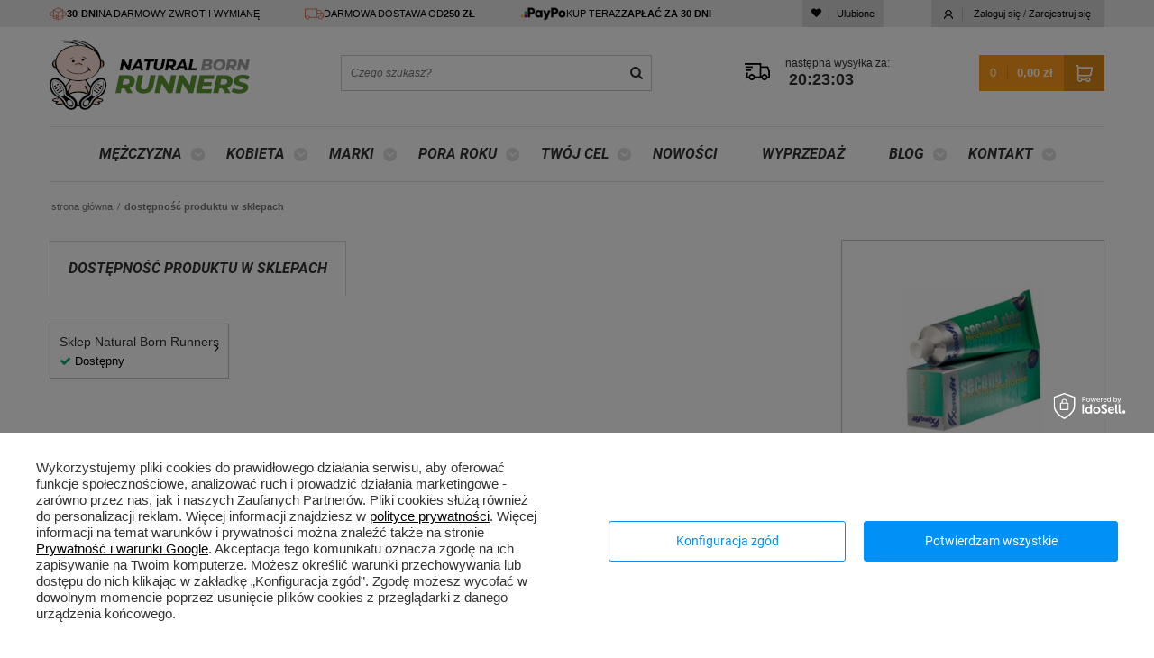

--- FILE ---
content_type: text/html; charset=utf-8
request_url: https://natural-born-runners.pl/product-stocks.php?product=4905
body_size: 42963
content:
<!DOCTYPE html>
<html lang="pl" ><head><meta name='viewport' content='user-scalable=no, initial-scale = 1.0, maximum-scale = 1.0, width=device-width'/><meta http-equiv="Content-Type" content="text/html; charset=utf-8"><title>Sklep biegowy - najlepszy sklep dla biegaczy Poznań [ultra, trail, asfalt] - Natural Born Runners</title><meta name="description" content="Dołącz do tysięcy biegaczy, którzy już skorzystali z naszych usług! Jesteśmy sklepem dla biegaczy ze starannie wybranym sprzętem. Sprawdź nas! "><link rel="icon" href="/gfx/pol/favicon.ico"><meta name="theme-color" content="#333333"><meta name="msapplication-navbutton-color" content="#333333"><meta name="apple-mobile-web-app-status-bar-style" content="#333333"><link rel="stylesheet" type="text/css" href="/gfx/pol/style.css.gzip?r=1673015158"><script type="text/javascript" src="/gfx/pol/shop.js.gzip?r=1673015158"></script><meta name="robots" content="noindex,follow"><meta name="rating" content="general"><meta name="Author" content="Natural Born Runners na bazie IdoSell (www.idosell.com/shop).">
<!-- Begin LoginOptions html -->

<style>
#client_new_social .service_item[data-name="service_Apple"]:before, 
#cookie_login_social_more .service_item[data-name="service_Apple"]:before,
.oscop_contact .oscop_login__service[data-service="Apple"]:before {
    display: block;
    height: 2.6rem;
    content: url('/gfx/standards/apple.svg?r=1743165583');
}
.oscop_contact .oscop_login__service[data-service="Apple"]:before {
    height: auto;
    transform: scale(0.8);
}
#client_new_social .service_item[data-name="service_Apple"]:has(img.service_icon):before,
#cookie_login_social_more .service_item[data-name="service_Apple"]:has(img.service_icon):before,
.oscop_contact .oscop_login__service[data-service="Apple"]:has(img.service_icon):before {
    display: none;
}
</style>

<!-- End LoginOptions html -->

<!-- Open Graph -->
<link rel="manifest" href="https://natural-born-runners.pl/data/include/pwa/1/manifest.json?t=3"><meta name="apple-mobile-web-app-capable" content="yes"><meta name="apple-mobile-web-app-status-bar-style" content="black"><meta name="apple-mobile-web-app-title" content="natural-born-runners.pl"><link rel="apple-touch-icon" href="/data/include/pwa/1/icon-128.png"><link rel="apple-touch-startup-image" href="/data/include/pwa/1/logo-512.png" /><meta name="msapplication-TileImage" content="/data/include/pwa/1/icon-144.png"><meta name="msapplication-TileColor" content="#2F3BA2"><meta name="msapplication-starturl" content="/"><script type="application/javascript">var _adblock = true;</script><script async src="/data/include/advertising.js"></script><script type="application/javascript">var statusPWA = {
                online: {
                    txt: "Połączono z internetem",
                    bg: "#5fa341"
                },
                offline: {
                    txt: "Brak połączenia z internetem",
                    bg: "#eb5467"
                }
            }</script><script async type="application/javascript" src="/ajax/js/pwa_online_bar.js?v=1&r=6"></script><script >
window.dataLayer = window.dataLayer || [];
window.gtag = function gtag() {
dataLayer.push(arguments);
}
gtag('consent', 'default', {
'ad_storage': 'denied',
'analytics_storage': 'denied',
'ad_personalization': 'denied',
'ad_user_data': 'denied',
'wait_for_update': 500
});

gtag('set', 'ads_data_redaction', true);
</script><script id="iaiscript_1" data-requirements="W10=" data-ga4_sel="ga4script">
window.iaiscript_1 = `<${'script'}  class='google_consent_mode_update'>
gtag('consent', 'update', {
'ad_storage': 'denied',
'analytics_storage': 'denied',
'ad_personalization': 'denied',
'ad_user_data': 'denied'
});
</${'script'}>`;
</script>
<!-- End Open Graph -->
                <!-- Global site tag (gtag.js) -->
                <script  async src="https://www.googletagmanager.com/gtag/js?id=AW-790098064"></script>
                <script >
                    window.dataLayer = window.dataLayer || [];
                    window.gtag = function gtag(){dataLayer.push(arguments);}
                    gtag('js', new Date());
                    
                    gtag('config', 'AW-790098064', {"allow_enhanced_conversions":true});

                </script>
                <link rel="stylesheet" type="text/css" href="/data/designs/xsl/4_2/gfx/pol/custom.css?r=1768840612">
<!-- Begin additional html or js -->


<!--26|1|26-->
<style type="text/css">

div.changeMenu {
	width:132px;
	height:215px;
	position:absolute;
	top:40px;
	top:36px;
	cursor: pointer;
}

div.changeMenu.zwyklyl {
	background: url("/data/include/cms/zamiana/zwykly_l.png") no-repeat scroll 0 0 transparent;
	/*top: 28px !important;*/
}

div.changeMenu.zwyklyp {
	background: url("/data/include/cms/zamiana/zwykly_p.png") no-repeat scroll 0 0 transparent;
	/*top: 28px !important;*/
}

div.changeMenu.meski {
	background: url("/data/include/cms/zamiana/meski.png") no-repeat scroll 0 0 transparent;
}

div.changeMenu.damski {
	background: url("/data/include/cms/zamiana/damski.png") no-repeat scroll 0 0 transparent;
}

div#leftChange {
    cursor: pointer;
    left: 0;
    padding-left: 15px;
    padding-top: 100px;
	top: 31px;
}

div#rightChange {
    padding-left: 19px;
    padding-top: 96px;
    right: 0;
    width: 114px;
}

body.damski {
	background: url("/data/include/cms/DAMSKI_bg.png") no-repeat scroll center top #FFFFFF;
}
body.meski {
	background: url("/data/include/cms/MESKI_bg.png") no-repeat scroll center top #FFFFFF;
}
</style>

<!--11|1|11-->
<style type="text/css">

img.search_results_icon {
max-width: 245px;
}
</style>
<!--10|1|10-->
<style type="text/css">

img.main_hotspot_icon {
max-width: 150px;
}
</style>
<!--9|1|9-->
<script>$(function() {

	$("a.n56412_cat_first_level:contains('ULTRA/TRAIL')").css('color','red');

});</script>
<!--6|1|6-->
<script>$(document).ready(function(){
$("#sendcost").html('9,90<span class="currency_name">zł</span>');
});
</script>
<!--4|1|4| modified: 2022-06-25 14:34:00-->
<style type="text/css">

a.n60823_cat_first_level  {
padding: 0 24px;
}

a.n60823_cat_first_level:last-of-type  {
    background:none;
}

a.n60823_cat_first_level:last-of-type:hover  {
    background:url("/gfx/pol/bg_topmenuactive.gif") repeat-x scroll right top transparent
}


div.n60823_sub2 {
background:none;
}

a.logo_top {
height: 175px;
left: 1px;
overflow: hidden;
position: absolute;
top: 10px;
width: 659px;
}

a.logo_top {
margin-top:15px;
}

#basketedit_rebates_noactiv {
text-align:center;
}

input.basketedit_submit_code {
display:inline;
}


</style>
<!--1|1|1-->
<script>$(document).ready(function(){
	$("#footer_col1 a").eq(2).css({"color": "#A0C910", "font-weight":"bold"});
	$("#footer_col2 a").eq(2).css({"color": "#A0C910", "font-weight":"bold"});
	$("#footer_col3 a").eq(2).css({"color": "#A0C910", "font-weight":"bold"});
	$("#footer_col4 a").eq(1).css({"color": "#A0C910", "font-weight":"bold"});

if($('a.n58619_orderlink').length)
$('a.n58619_orderlink').attr('href','/order1.php');

});</script>
<!--67|1|65-->
<style type="text/css"><!--
A { color: black; text-decoration: underline; font-weight: normal;}
A:HOVER { color: black; text-decoration: none;};

--></style>
<!--56|1|54| modified: 2022-10-28 12:12:39-->
<script>
/*!
 * jQuery Cycle Plugin (with Transition Definitions)
 * Examples and documentation at: http://jquery.malsup.com/cycle/
 * Copyright (c) 2007-2013 M. Alsup
 * Version: 3.0.3 (11-JUL-2013)
 * Dual licensed under the MIT and GPL licenses.
 * http://jquery.malsup.com/license.html
 * Requires: jQuery v1.7.1 or later
 */
;(function($, undefined) {
"use strict";

var ver = '3.0.3';

function debug(s) {
	if ($.fn.cycle.debug)
		log(s);
}		
function log() {
	/*global console */
	if (window.console && console.log)
		console.log('[cycle] ' + Array.prototype.join.call(arguments,' '));
}
$.expr[':'].paused = function(el) {
	return el.cyclePause;
};


// the options arg can be...
//   a number  - indicates an immediate transition should occur to the given slide index
//   a string  - 'pause', 'resume', 'toggle', 'next', 'prev', 'stop', 'destroy' or the name of a transition effect (ie, 'fade', 'zoom', etc)
//   an object - properties to control the slideshow
//
// the arg2 arg can be...
//   the name of an fx (only used in conjunction with a numeric value for 'options')
//   the value true (only used in first arg == 'resume') and indicates
//	 that the resume should occur immediately (not wait for next timeout)

$.fn.cycle = function(options, arg2) {
	var o = { s: this.selector, c: this.context };

	// in 1.3+ we can fix mistakes with the ready state
	if (this.length === 0 && options != 'stop') {
		if (!$.isReady && o.s) {
			log('DOM not ready, queuing slideshow');
			$(function() {
				$(o.s,o.c).cycle(options,arg2);
			});
			return this;
		}
		// is your DOM ready?  http://docs.jquery.com/Tutorials:Introducing_$(document).ready()
		log('terminating; zero elements found by selector' + ($.isReady ? '' : ' (DOM not ready)'));
		return this;
	}

	// iterate the matched nodeset
	return this.each(function() {
		var opts = handleArguments(this, options, arg2);
		if (opts === false)
			return;

		opts.updateActivePagerLink = opts.updateActivePagerLink || $.fn.cycle.updateActivePagerLink;
		
		// stop existing slideshow for this container (if there is one)
		if (this.cycleTimeout)
			clearTimeout(this.cycleTimeout);
		this.cycleTimeout = this.cyclePause = 0;
		this.cycleStop = 0; // issue #108

		var $cont = $(this);
		var $slides = opts.slideExpr ? $(opts.slideExpr, this) : $cont.children();
		var els = $slides.get();

		if (els.length < 2) {
			log('terminating; too few slides: ' + els.length);
			return;
		}

		var opts2 = buildOptions($cont, $slides, els, opts, o);
		if (opts2 === false)
			return;

		var startTime = opts2.continuous ? 10 : getTimeout(els[opts2.currSlide], els[opts2.nextSlide], opts2, !opts2.backwards);

		// if it's an auto slideshow, kick it off
		if (startTime) {
			startTime += (opts2.delay || 0);
			if (startTime < 10)
				startTime = 10;
			debug('first timeout: ' + startTime);
			this.cycleTimeout = setTimeout(function(){go(els,opts2,0,!opts.backwards);}, startTime);
		}
	});
};

function triggerPause(cont, byHover, onPager) {
	var opts = $(cont).data('cycle.opts');
	if (!opts)
		return;
	var paused = !!cont.cyclePause;
	if (paused && opts.paused)
		opts.paused(cont, opts, byHover, onPager);
	else if (!paused && opts.resumed)
		opts.resumed(cont, opts, byHover, onPager);
}

// process the args that were passed to the plugin fn
function handleArguments(cont, options, arg2) {
	if (cont.cycleStop === undefined)
		cont.cycleStop = 0;
	if (options === undefined || options === null)
		options = {};
	if (options.constructor == String) {
		switch(options) {
		case 'destroy':
		case 'stop':
			var opts = $(cont).data('cycle.opts');
			if (!opts)
				return false;
			cont.cycleStop++; // callbacks look for change
			if (cont.cycleTimeout)
				clearTimeout(cont.cycleTimeout);
			cont.cycleTimeout = 0;
			if (opts.elements)
				$(opts.elements).stop();
			$(cont).removeData('cycle.opts');
			if (options == 'destroy')
				destroy(cont, opts);
			return false;
		case 'toggle':
			cont.cyclePause = (cont.cyclePause === 1) ? 0 : 1;
			checkInstantResume(cont.cyclePause, arg2, cont);
			triggerPause(cont);
			return false;
		case 'pause':
			cont.cyclePause = 1;
			triggerPause(cont);
			return false;
		case 'resume':
			cont.cyclePause = 0;
			checkInstantResume(false, arg2, cont);
			triggerPause(cont);
			return false;
		case 'prev':
		case 'next':
			opts = $(cont).data('cycle.opts');
			if (!opts) {
				log('options not found, "prev/next" ignored');
				return false;
			}
			if (typeof arg2 == 'string') 
				opts.oneTimeFx = arg2;
			$.fn.cycle[options](opts);
			return false;
		default:
			options = { fx: options };
		}
		return options;
	}
	else if (options.constructor == Number) {
		// go to the requested slide
		var num = options;
		options = $(cont).data('cycle.opts');
		if (!options) {
			log('options not found, can not advance slide');
			return false;
		}
		if (num < 0 || num >= options.elements.length) {
			log('invalid slide index: ' + num);
			return false;
		}
		options.nextSlide = num;
		if (cont.cycleTimeout) {
			clearTimeout(cont.cycleTimeout);
			cont.cycleTimeout = 0;
		}
		if (typeof arg2 == 'string')
			options.oneTimeFx = arg2;
		go(options.elements, options, 1, num >= options.currSlide);
		return false;
	}
	return options;
	
	function checkInstantResume(isPaused, arg2, cont) {
		if (!isPaused && arg2 === true) { // resume now!
			var options = $(cont).data('cycle.opts');
			if (!options) {
				log('options not found, can not resume');
				return false;
			}
			if (cont.cycleTimeout) {
				clearTimeout(cont.cycleTimeout);
				cont.cycleTimeout = 0;
			}
			go(options.elements, options, 1, !options.backwards);
		}
	}
}

function removeFilter(el, opts) {
	if (!$.support.opacity && opts.cleartype && el.style.filter) {
		try { el.style.removeAttribute('filter'); }
		catch(smother) {} // handle old opera versions
	}
}

// unbind event handlers
function destroy(cont, opts) {
	if (opts.next)
		$(opts.next).unbind(opts.prevNextEvent);
	if (opts.prev)
		$(opts.prev).unbind(opts.prevNextEvent);
	
	if (opts.pager || opts.pagerAnchorBuilder)
		$.each(opts.pagerAnchors || [], function() {
			this.unbind().remove();
		});
	opts.pagerAnchors = null;
	$(cont).unbind('mouseenter.cycle mouseleave.cycle');
	if (opts.destroy) // callback
		opts.destroy(opts);
}

// one-time initialization
function buildOptions($cont, $slides, els, options, o) {
	var startingSlideSpecified;
	// support metadata plugin (v1.0 and v2.0)
	var opts = $.extend({}, $.fn.cycle.defaults, options || {}, $.metadata ? $cont.metadata() : $.meta ? $cont.data() : {});
	var meta = $.isFunction($cont.data) ? $cont.data(opts.metaAttr) : null;
	if (meta)
		opts = $.extend(opts, meta);
	if (opts.autostop)
		opts.countdown = opts.autostopCount || els.length;

	var cont = $cont[0];
	$cont.data('cycle.opts', opts);
	opts.$cont = $cont;
	opts.stopCount = cont.cycleStop;
	opts.elements = els;
	opts.before = opts.before ? [opts.before] : [];
	opts.after = opts.after ? [opts.after] : [];

	// push some after callbacks
	if (!$.support.opacity && opts.cleartype)
		opts.after.push(function() { removeFilter(this, opts); });
	if (opts.continuous)
		opts.after.push(function() { go(els,opts,0,!opts.backwards); });

	saveOriginalOpts(opts);

	// clearType corrections
	if (!$.support.opacity && opts.cleartype && !opts.cleartypeNoBg)
		clearTypeFix($slides);

	// container requires non-static position so that slides can be position within
	if ($cont.css('position') == 'static')
		$cont.css('position', 'relative');
	if (opts.width)
		$cont.width(opts.width);
	if (opts.height && opts.height != 'auto')
		$cont.height(opts.height);

	if (opts.startingSlide !== undefined) {
		opts.startingSlide = parseInt(opts.startingSlide,10);
		if (opts.startingSlide >= els.length || opts.startSlide < 0)
			opts.startingSlide = 0; // catch bogus input
		else 
			startingSlideSpecified = true;
	}
	else if (opts.backwards)
		opts.startingSlide = els.length - 1;
	else
		opts.startingSlide = 0;

	// if random, mix up the slide array
	if (opts.random) {
		opts.randomMap = [];
		for (var i = 0; i < els.length; i++)
			opts.randomMap.push(i);
		opts.randomMap.sort(function(a,b) {return Math.random() - 0.5;});
		if (startingSlideSpecified) {
			// try to find the specified starting slide and if found set start slide index in the map accordingly
			for ( var cnt = 0; cnt < els.length; cnt++ ) {
				if ( opts.startingSlide == opts.randomMap[cnt] ) {
					opts.randomIndex = cnt;
				}
			}
		}
		else {
			opts.randomIndex = 1;
			opts.startingSlide = opts.randomMap[1];
		}
	}
	else if (opts.startingSlide >= els.length)
		opts.startingSlide = 0; // catch bogus input
	opts.currSlide = opts.startingSlide || 0;
	var first = opts.startingSlide;

	// set position and zIndex on all the slides
	$slides.css({position: 'absolute', top:0, left:0}).hide().each(function(i) {
		var z;
		if (opts.backwards)
			z = first ? i <= first ? els.length + (i-first) : first-i : els.length-i;
		else
			z = first ? i >= first ? els.length - (i-first) : first-i : els.length-i;
		$(this).css('z-index', z);
	});

	// make sure first slide is visible
	$(els[first]).css('opacity',1).show(); // opacity bit needed to handle restart use case
	removeFilter(els[first], opts);

	// stretch slides
	if (opts.fit) {
		if (!opts.aspect) {
	        if (opts.width)
	            $slides.width(opts.width);
	        if (opts.height && opts.height != 'auto')
	            $slides.height(opts.height);
		} else {
			$slides.each(function(){
				var $slide = $(this);
				var ratio = (opts.aspect === true) ? $slide.width()/$slide.height() : opts.aspect;
				if( opts.width && $slide.width() != opts.width ) {
					$slide.width( opts.width );
					$slide.height( opts.width / ratio );
				}

				if( opts.height && $slide.height() < opts.height ) {
					$slide.height( opts.height );
					$slide.width( opts.height * ratio );
				}
			});
		}
	}

	if (opts.center && ((!opts.fit) || opts.aspect)) {
		$slides.each(function(){
			var $slide = $(this);
			$slide.css({
				"margin-left": opts.width ?
					((opts.width - $slide.width()) / 2) + "px" :
					0,
				"margin-top": opts.height ?
					((opts.height - $slide.height()) / 2) + "px" :
					0
			});
		});
	}

	if (opts.center && !opts.fit && !opts.slideResize) {
		$slides.each(function(){
			var $slide = $(this);
			$slide.css({
				"margin-left": opts.width ? ((opts.width - $slide.width()) / 2) + "px" : 0,
				"margin-top": opts.height ? ((opts.height - $slide.height()) / 2) + "px" : 0
			});
		});
	}
		
	// stretch container
	var reshape = (opts.containerResize || opts.containerResizeHeight) && $cont.innerHeight() < 1;
	if (reshape) { // do this only if container has no size http://tinyurl.com/da2oa9
		var maxw = 0, maxh = 0;
		for(var j=0; j < els.length; j++) {
			var $e = $(els[j]), e = $e[0], w = $e.outerWidth(), h = $e.outerHeight();
			if (!w) w = e.offsetWidth || e.width || $e.attr('width');
			if (!h) h = e.offsetHeight || e.height || $e.attr('height');
			maxw = w > maxw ? w : maxw;
			maxh = h > maxh ? h : maxh;
		}
		if (opts.containerResize && maxw > 0 && maxh > 0)
			$cont.css({width:maxw+'px',height:maxh+'px'});
		if (opts.containerResizeHeight && maxh > 0)
			$cont.css({height:maxh+'px'});
	}

	var pauseFlag = false;  // https://github.com/malsup/cycle/issues/44
	if (opts.pause)
		$cont.bind('mouseenter.cycle', function(){
			pauseFlag = true;
			this.cyclePause++;
			triggerPause(cont, true);
		}).bind('mouseleave.cycle', function(){
				if (pauseFlag)
					this.cyclePause--;
				triggerPause(cont, true);
		});

	if (supportMultiTransitions(opts) === false)
		return false;

	// apparently a lot of people use image slideshows without height/width attributes on the images.
	// Cycle 2.50+ requires the sizing info for every slide; this block tries to deal with that.
	var requeue = false;
	options.requeueAttempts = options.requeueAttempts || 0;
	$slides.each(function() {
		// try to get height/width of each slide
		var $el = $(this);
		this.cycleH = (opts.fit && opts.height) ? opts.height : ($el.height() || this.offsetHeight || this.height || $el.attr('height') || 0);
		this.cycleW = (opts.fit && opts.width) ? opts.width : ($el.width() || this.offsetWidth || this.width || $el.attr('width') || 0);

		if ( $el.is('img') ) {
			var loading = (this.cycleH === 0 && this.cycleW === 0 && !this.complete);
			// don't requeue for images that are still loading but have a valid size
			if (loading) {
				if (o.s && opts.requeueOnImageNotLoaded && ++options.requeueAttempts < 100) { // track retry count so we don't loop forever
					log(options.requeueAttempts,' - img slide not loaded, requeuing slideshow: ', this.src, this.cycleW, this.cycleH);
					setTimeout(function() {$(o.s,o.c).cycle(options);}, opts.requeueTimeout);
					requeue = true;
					return false; // break each loop
				}
				else {
					log('could not determine size of image: '+this.src, this.cycleW, this.cycleH);
				}
			}
		}
		return true;
	});

	if (requeue)
		return false;

	opts.cssBefore = opts.cssBefore || {};
	opts.cssAfter = opts.cssAfter || {};
	opts.cssFirst = opts.cssFirst || {};
	opts.animIn = opts.animIn || {};
	opts.animOut = opts.animOut || {};

	$slides.not(':eq('+first+')').css(opts.cssBefore);
	$($slides[first]).css(opts.cssFirst);

	if (opts.timeout) {
		opts.timeout = parseInt(opts.timeout,10);
		// ensure that timeout and speed settings are sane
		if (opts.speed.constructor == String)
			opts.speed = $.fx.speeds[opts.speed] || parseInt(opts.speed,10);
		if (!opts.sync)
			opts.speed = opts.speed / 2;
		
		var buffer = opts.fx == 'none' ? 0 : opts.fx == 'shuffle' ? 500 : 250;
		while((opts.timeout - opts.speed) < buffer) // sanitize timeout
			opts.timeout += opts.speed;
	}
	if (opts.easing)
		opts.easeIn = opts.easeOut = opts.easing;
	if (!opts.speedIn)
		opts.speedIn = opts.speed;
	if (!opts.speedOut)
		opts.speedOut = opts.speed;

	opts.slideCount = els.length;
	opts.currSlide = opts.lastSlide = first;
	if (opts.random) {
		if (++opts.randomIndex == els.length)
			opts.randomIndex = 0;
		opts.nextSlide = opts.randomMap[opts.randomIndex];
	}
	else if (opts.backwards)
		opts.nextSlide = opts.startingSlide === 0 ? (els.length-1) : opts.startingSlide-1;
	else
		opts.nextSlide = opts.startingSlide >= (els.length-1) ? 0 : opts.startingSlide+1;

	// run transition init fn
	if (!opts.multiFx) {
		var init = $.fn.cycle.transitions[opts.fx];
		if ($.isFunction(init))
			init($cont, $slides, opts);
		else if (opts.fx != 'custom' && !opts.multiFx) {
			log('unknown transition: ' + opts.fx,'; slideshow terminating');
			return false;
		}
	}

	// fire artificial events
	var e0 = $slides[first];
	if (!opts.skipInitializationCallbacks) {
		if (opts.before.length)
			opts.before[0].apply(e0, [e0, e0, opts, true]);
		if (opts.after.length)
			opts.after[0].apply(e0, [e0, e0, opts, true]);
	}
	if (opts.next)
		$(opts.next).bind(opts.prevNextEvent,function(){return advance(opts,1);});
	if (opts.prev)
		$(opts.prev).bind(opts.prevNextEvent,function(){return advance(opts,0);});
	if (opts.pager || opts.pagerAnchorBuilder)
		buildPager(els,opts);

	exposeAddSlide(opts, els);

	return opts;
}

// save off original opts so we can restore after clearing state
function saveOriginalOpts(opts) {
	opts.original = { before: [], after: [] };
	opts.original.cssBefore = $.extend({}, opts.cssBefore);
	opts.original.cssAfter  = $.extend({}, opts.cssAfter);
	opts.original.animIn	= $.extend({}, opts.animIn);
	opts.original.animOut   = $.extend({}, opts.animOut);
	$.each(opts.before, function() { opts.original.before.push(this); });
	$.each(opts.after,  function() { opts.original.after.push(this); });
}

function supportMultiTransitions(opts) {
	var i, tx, txs = $.fn.cycle.transitions;
	// look for multiple effects
	if (opts.fx.indexOf(',') > 0) {
		opts.multiFx = true;
		opts.fxs = opts.fx.replace(/\s*/g,'').split(',');
		// discard any bogus effect names
		for (i=0; i < opts.fxs.length; i++) {
			var fx = opts.fxs[i];
			tx = txs[fx];
			if (!tx || !txs.hasOwnProperty(fx) || !$.isFunction(tx)) {
				log('discarding unknown transition: ',fx);
				opts.fxs.splice(i,1);
				i--;
			}
		}
		// if we have an empty list then we threw everything away!
		if (!opts.fxs.length) {
			log('No valid transitions named; slideshow terminating.');
			return false;
		}
	}
	else if (opts.fx == 'all') {  // auto-gen the list of transitions
		opts.multiFx = true;
		opts.fxs = [];
		for (var p in txs) {
			if (txs.hasOwnProperty(p)) {
				tx = txs[p];
				if (txs.hasOwnProperty(p) && $.isFunction(tx))
					opts.fxs.push(p);
			}
		}
	}
	if (opts.multiFx && opts.randomizeEffects) {
		// munge the fxs array to make effect selection random
		var r1 = Math.floor(Math.random() * 20) + 30;
		for (i = 0; i < r1; i++) {
			var r2 = Math.floor(Math.random() * opts.fxs.length);
			opts.fxs.push(opts.fxs.splice(r2,1)[0]);
		}
		debug('randomized fx sequence: ',opts.fxs);
	}
	return true;
}

// provide a mechanism for adding slides after the slideshow has started
function exposeAddSlide(opts, els) {
	opts.addSlide = function(newSlide, prepend) {
		var $s = $(newSlide), s = $s[0];
		if (!opts.autostopCount)
			opts.countdown++;
		els[prepend?'unshift':'push'](s);
		if (opts.els)
			opts.els[prepend?'unshift':'push'](s); // shuffle needs this
		opts.slideCount = els.length;

		// add the slide to the random map and resort
		if (opts.random) {
			opts.randomMap.push(opts.slideCount-1);
			opts.randomMap.sort(function(a,b) {return Math.random() - 0.5;});
		}

		$s.css('position','absolute');
		$s[prepend?'prependTo':'appendTo'](opts.$cont);

		if (prepend) {
			opts.currSlide++;
			opts.nextSlide++;
		}

		if (!$.support.opacity && opts.cleartype && !opts.cleartypeNoBg)
			clearTypeFix($s);

		if (opts.fit && opts.width)
			$s.width(opts.width);
		if (opts.fit && opts.height && opts.height != 'auto')
			$s.height(opts.height);
		s.cycleH = (opts.fit && opts.height) ? opts.height : $s.height();
		s.cycleW = (opts.fit && opts.width) ? opts.width : $s.width();

		$s.css(opts.cssBefore);

		if (opts.pager || opts.pagerAnchorBuilder)
			$.fn.cycle.createPagerAnchor(els.length-1, s, $(opts.pager), els, opts);

		if ($.isFunction(opts.onAddSlide))
			opts.onAddSlide($s);
		else
			$s.hide(); // default behavior
	};
}

// reset internal state; we do this on every pass in order to support multiple effects
$.fn.cycle.resetState = function(opts, fx) {
	fx = fx || opts.fx;
	opts.before = []; opts.after = [];
	opts.cssBefore = $.extend({}, opts.original.cssBefore);
	opts.cssAfter  = $.extend({}, opts.original.cssAfter);
	opts.animIn	= $.extend({}, opts.original.animIn);
	opts.animOut   = $.extend({}, opts.original.animOut);
	opts.fxFn = null;
	$.each(opts.original.before, function() { opts.before.push(this); });
	$.each(opts.original.after,  function() { opts.after.push(this); });

	// re-init
	var init = $.fn.cycle.transitions[fx];
	if ($.isFunction(init))
		init(opts.$cont, $(opts.elements), opts);
};

// this is the main engine fn, it handles the timeouts, callbacks and slide index mgmt
function go(els, opts, manual, fwd) {
	var p = opts.$cont[0], curr = els[opts.currSlide], next = els[opts.nextSlide];

	// opts.busy is true if we're in the middle of an animation
	if (manual && opts.busy && opts.manualTrump) {
		// let manual transitions requests trump active ones
		debug('manualTrump in go(), stopping active transition');
		$(els).stop(true,true);
		opts.busy = 0;
		clearTimeout(p.cycleTimeout);
	}

	// don't begin another timeout-based transition if there is one active
	if (opts.busy) {
		debug('transition active, ignoring new tx request');
		return;
	}


	// stop cycling if we have an outstanding stop request
	if (p.cycleStop != opts.stopCount || p.cycleTimeout === 0 && !manual)
		return;

	// check to see if we should stop cycling based on autostop options
	if (!manual && !p.cyclePause && !opts.bounce &&
		((opts.autostop && (--opts.countdown <= 0)) ||
		(opts.nowrap && !opts.random && opts.nextSlide < opts.currSlide))) {
		if (opts.end)
			opts.end(opts);
		return;
	}

	// if slideshow is paused, only transition on a manual trigger
	var changed = false;
	if ((manual || !p.cyclePause) && (opts.nextSlide != opts.currSlide)) {
		changed = true;
		var fx = opts.fx;
		// keep trying to get the slide size if we don't have it yet
		curr.cycleH = curr.cycleH || $(curr).height();
		curr.cycleW = curr.cycleW || $(curr).width();
		next.cycleH = next.cycleH || $(next).height();
		next.cycleW = next.cycleW || $(next).width();

		// support multiple transition types
		if (opts.multiFx) {
			if (fwd && (opts.lastFx === undefined || ++opts.lastFx >= opts.fxs.length))
				opts.lastFx = 0;
			else if (!fwd && (opts.lastFx === undefined || --opts.lastFx < 0))
				opts.lastFx = opts.fxs.length - 1;
			fx = opts.fxs[opts.lastFx];
		}

		// one-time fx overrides apply to:  $('div').cycle(3,'zoom');
		if (opts.oneTimeFx) {
			fx = opts.oneTimeFx;
			opts.oneTimeFx = null;
		}

		$.fn.cycle.resetState(opts, fx);

		// run the before callbacks
		if (opts.before.length)
			$.each(opts.before, function(i,o) {
				if (p.cycleStop != opts.stopCount) return;
				o.apply(next, [curr, next, opts, fwd]);
			});

		// stage the after callacks
		var after = function() {
			opts.busy = 0;
			$.each(opts.after, function(i,o) {
				if (p.cycleStop != opts.stopCount) return;
				o.apply(next, [curr, next, opts, fwd]);
			});
			if (!p.cycleStop) {
				// queue next transition
				queueNext();
			}
		};

		debug('tx firing('+fx+'); currSlide: ' + opts.currSlide + '; nextSlide: ' + opts.nextSlide);
		
		// get ready to perform the transition
		opts.busy = 1;
		if (opts.fxFn) // fx function provided?
			opts.fxFn(curr, next, opts, after, fwd, manual && opts.fastOnEvent);
		else if ($.isFunction($.fn.cycle[opts.fx])) // fx plugin ?
			$.fn.cycle[opts.fx](curr, next, opts, after, fwd, manual && opts.fastOnEvent);
		else
			$.fn.cycle.custom(curr, next, opts, after, fwd, manual && opts.fastOnEvent);
	}
	else {
		queueNext();
	}

	if (changed || opts.nextSlide == opts.currSlide) {
		// calculate the next slide
		var roll;
		opts.lastSlide = opts.currSlide;
		if (opts.random) {
			opts.currSlide = opts.nextSlide;
			if (++opts.randomIndex == els.length) {
				opts.randomIndex = 0;
				opts.randomMap.sort(function(a,b) {return Math.random() - 0.5;});
			}
			opts.nextSlide = opts.randomMap[opts.randomIndex];
			if (opts.nextSlide == opts.currSlide)
				opts.nextSlide = (opts.currSlide == opts.slideCount - 1) ? 0 : opts.currSlide + 1;
		}
		else if (opts.backwards) {
			roll = (opts.nextSlide - 1) < 0;
			if (roll && opts.bounce) {
				opts.backwards = !opts.backwards;
				opts.nextSlide = 1;
				opts.currSlide = 0;
			}
			else {
				opts.nextSlide = roll ? (els.length-1) : opts.nextSlide-1;
				opts.currSlide = roll ? 0 : opts.nextSlide+1;
			}
		}
		else { // sequence
			roll = (opts.nextSlide + 1) == els.length;
			if (roll && opts.bounce) {
				opts.backwards = !opts.backwards;
				opts.nextSlide = els.length-2;
				opts.currSlide = els.length-1;
			}
			else {
				opts.nextSlide = roll ? 0 : opts.nextSlide+1;
				opts.currSlide = roll ? els.length-1 : opts.nextSlide-1;
			}
		}
	}
	if (changed && opts.pager)
		opts.updateActivePagerLink(opts.pager, opts.currSlide, opts.activePagerClass);
	
	function queueNext() {
		// stage the next transition
		var ms = 0, timeout = opts.timeout;
		if (opts.timeout && !opts.continuous) {
			ms = getTimeout(els[opts.currSlide], els[opts.nextSlide], opts, fwd);
         if (opts.fx == 'shuffle')
            ms -= opts.speedOut;
      }
		else if (opts.continuous && p.cyclePause) // continuous shows work off an after callback, not this timer logic
			ms = 10;
		if (ms > 0)
			p.cycleTimeout = setTimeout(function(){ go(els, opts, 0, !opts.backwards); }, ms);
	}
}

// invoked after transition
$.fn.cycle.updateActivePagerLink = function(pager, currSlide, clsName) {
   $(pager).each(function() {
       $(this).children().removeClass(clsName).eq(currSlide).addClass(clsName);
   });
};

// calculate timeout value for current transition
function getTimeout(curr, next, opts, fwd) {
	if (opts.timeoutFn) {
		// call user provided calc fn
		var t = opts.timeoutFn.call(curr,curr,next,opts,fwd);
		while (opts.fx != 'none' && (t - opts.speed) < 250) // sanitize timeout
			t += opts.speed;
		debug('calculated timeout: ' + t + '; speed: ' + opts.speed);
		if (t !== false)
			return t;
	}
	return opts.timeout;
}

// expose next/prev function, caller must pass in state
$.fn.cycle.next = function(opts) { advance(opts,1); };
$.fn.cycle.prev = function(opts) { advance(opts,0);};

// advance slide forward or back
function advance(opts, moveForward) {
	var val = moveForward ? 1 : -1;
	var els = opts.elements;
	var p = opts.$cont[0], timeout = p.cycleTimeout;
	if (timeout) {
		clearTimeout(timeout);
		p.cycleTimeout = 0;
	}
	if (opts.random && val < 0) {
		// move back to the previously display slide
		opts.randomIndex--;
		if (--opts.randomIndex == -2)
			opts.randomIndex = els.length-2;
		else if (opts.randomIndex == -1)
			opts.randomIndex = els.length-1;
		opts.nextSlide = opts.randomMap[opts.randomIndex];
	}
	else if (opts.random) {
		opts.nextSlide = opts.randomMap[opts.randomIndex];
	}
	else {
		opts.nextSlide = opts.currSlide + val;
		if (opts.nextSlide < 0) {
			if (opts.nowrap) return false;
			opts.nextSlide = els.length - 1;
		}
		else if (opts.nextSlide >= els.length) {
			if (opts.nowrap) return false;
			opts.nextSlide = 0;
		}
	}

	var cb = opts.onPrevNextEvent || opts.prevNextClick; // prevNextClick is deprecated
	if ($.isFunction(cb))
		cb(val > 0, opts.nextSlide, els[opts.nextSlide]);
	go(els, opts, 1, moveForward);
	return false;
}

function buildPager(els, opts) {
	var $p = $(opts.pager);
	$.each(els, function(i,o) {
		$.fn.cycle.createPagerAnchor(i,o,$p,els,opts);
	});
	opts.updateActivePagerLink(opts.pager, opts.startingSlide, opts.activePagerClass);
}

$.fn.cycle.createPagerAnchor = function(i, el, $p, els, opts) {
	var a;
	if ($.isFunction(opts.pagerAnchorBuilder)) {
		a = opts.pagerAnchorBuilder(i,el);
		debug('pagerAnchorBuilder('+i+', el) returned: ' + a);
	}
	else
		a = '<a href="#">'+(i+1)+'</a>';
		
	if (!a)
		return;
	var $a = $(a);
	// don't reparent if anchor is in the dom
	if ($a.parents('body').length === 0) {
		var arr = [];
		if ($p.length > 1) {
			$p.each(function() {
				var $clone = $a.clone(true);
				$(this).append($clone);
				arr.push($clone[0]);
			});
			$a = $(arr);
		}
		else {
			$a.appendTo($p);
		}
	}

	opts.pagerAnchors =  opts.pagerAnchors || [];
	opts.pagerAnchors.push($a);
	
	var pagerFn = function(e) {
		e.preventDefault();
		opts.nextSlide = i;
		var p = opts.$cont[0], timeout = p.cycleTimeout;
		if (timeout) {
			clearTimeout(timeout);
			p.cycleTimeout = 0;
		}
		var cb = opts.onPagerEvent || opts.pagerClick; // pagerClick is deprecated
		if ($.isFunction(cb))
			cb(opts.nextSlide, els[opts.nextSlide]);
		go(els,opts,1,opts.currSlide < i); // trigger the trans
//		return false; // <== allow bubble
	};
	
	if ( /mouseenter|mouseover/i.test(opts.pagerEvent) ) {
		$a.hover(pagerFn, function(){/* no-op */} );
	}
	else {
		$a.bind(opts.pagerEvent, pagerFn);
	}
	
	if ( ! /^click/.test(opts.pagerEvent) && !opts.allowPagerClickBubble)
		$a.bind('click.cycle', function(){return false;}); // suppress click
	
	var cont = opts.$cont[0];
	var pauseFlag = false; // https://github.com/malsup/cycle/issues/44
	if (opts.pauseOnPagerHover) {
		$a.hover(
			function() { 
				pauseFlag = true;
				cont.cyclePause++; 
				triggerPause(cont,true,true);
			}, function() { 
				if (pauseFlag)
					cont.cyclePause--; 
				triggerPause(cont,true,true);
			} 
		);
	}
};

// helper fn to calculate the number of slides between the current and the next
$.fn.cycle.hopsFromLast = function(opts, fwd) {
	var hops, l = opts.lastSlide, c = opts.currSlide;
	if (fwd)
		hops = c > l ? c - l : opts.slideCount - l;
	else
		hops = c < l ? l - c : l + opts.slideCount - c;
	return hops;
};

// fix clearType problems in ie6 by setting an explicit bg color
// (otherwise text slides look horrible during a fade transition)
function clearTypeFix($slides) {
	debug('applying clearType background-color hack');
	function hex(s) {
		s = parseInt(s,10).toString(16);
		return s.length < 2 ? '0'+s : s;
	}
	function getBg(e) {
		for ( ; e && e.nodeName.toLowerCase() != 'html'; e = e.parentNode) {
			var v = $.css(e,'background-color');
			if (v && v.indexOf('rgb') >= 0 ) {
				var rgb = v.match(/\d+/g);
				return '#'+ hex(rgb[0]) + hex(rgb[1]) + hex(rgb[2]);
			}
			if (v && v != 'transparent')
				return v;
		}
		return '#ffffff';
	}
	$slides.each(function() { $(this).css('background-color', getBg(this)); });
}

// reset common props before the next transition
$.fn.cycle.commonReset = function(curr,next,opts,w,h,rev) {
	$(opts.elements).not(curr).hide();
	if (typeof opts.cssBefore.opacity == 'undefined')
		opts.cssBefore.opacity = 1;
	opts.cssBefore.display = 'block';
	if (opts.slideResize && w !== false && next.cycleW > 0)
		opts.cssBefore.width = next.cycleW;
	if (opts.slideResize && h !== false && next.cycleH > 0)
		opts.cssBefore.height = next.cycleH;
	opts.cssAfter = opts.cssAfter || {};
	opts.cssAfter.display = 'none';
	$(curr).css('zIndex',opts.slideCount + (rev === true ? 1 : 0));
	$(next).css('zIndex',opts.slideCount + (rev === true ? 0 : 1));
};

// the actual fn for effecting a transition
$.fn.cycle.custom = function(curr, next, opts, cb, fwd, speedOverride) {
	var $l = $(curr), $n = $(next);
	var speedIn = opts.speedIn, speedOut = opts.speedOut, easeIn = opts.easeIn, easeOut = opts.easeOut, animInDelay = opts.animInDelay, animOutDelay = opts.animOutDelay;
	$n.css(opts.cssBefore);
	if (speedOverride) {
		if (typeof speedOverride == 'number')
			speedIn = speedOut = speedOverride;
		else
			speedIn = speedOut = 1;
		easeIn = easeOut = null;
	}
	var fn = function() {
		$n.delay(animInDelay).animate(opts.animIn, speedIn, easeIn, function() {
			cb();
		});
	};
	$l.delay(animOutDelay).animate(opts.animOut, speedOut, easeOut, function() {
		$l.css(opts.cssAfter);
		if (!opts.sync) 
			fn();
	});
	if (opts.sync) fn();
};

// transition definitions - only fade is defined here, transition pack defines the rest
$.fn.cycle.transitions = {
	fade: function($cont, $slides, opts) {
		$slides.not(':eq('+opts.currSlide+')').css('opacity',0);
		opts.before.push(function(curr,next,opts) {
			$.fn.cycle.commonReset(curr,next,opts);
			opts.cssBefore.opacity = 0;
		});
		opts.animIn	   = { opacity: 1 };
		opts.animOut   = { opacity: 0 };
		opts.cssBefore = { top: 0, left: 0 };
	}
};

$.fn.cycle.ver = function() { return ver; };

// override these globally if you like (they are all optional)
$.fn.cycle.defaults = {
    activePagerClass: 'activeSlide', // class name used for the active pager link
    after:            null,     // transition callback (scope set to element that was shown):  function(currSlideElement, nextSlideElement, options, forwardFlag)
    allowPagerClickBubble: false, // allows or prevents click event on pager anchors from bubbling
    animIn:           null,     // properties that define how the slide animates in
    animInDelay:      0,        // allows delay before next slide transitions in	
    animOut:          null,     // properties that define how the slide animates out
    animOutDelay:     0,        // allows delay before current slide transitions out
    aspect:           false,    // preserve aspect ratio during fit resizing, cropping if necessary (must be used with fit option)
    autostop:         0,        // true to end slideshow after X transitions (where X == slide count)
    autostopCount:    0,        // number of transitions (optionally used with autostop to define X)
    backwards:        false,    // true to start slideshow at last slide and move backwards through the stack
    before:           null,     // transition callback (scope set to element to be shown):     function(currSlideElement, nextSlideElement, options, forwardFlag)
    center:           null,     // set to true to have cycle add top/left margin to each slide (use with width and height options)
    cleartype:        !$.support.opacity,  // true if clearType corrections should be applied (for IE)
    cleartypeNoBg:    false,    // set to true to disable extra cleartype fixing (leave false to force background color setting on slides)
    containerResize:  1,        // resize container to fit largest slide
    containerResizeHeight:  0,  // resize containers height to fit the largest slide but leave the width dynamic
    continuous:       0,        // true to start next transition immediately after current one completes
    cssAfter:         null,     // properties that defined the state of the slide after transitioning out
    cssBefore:        null,     // properties that define the initial state of the slide before transitioning in
    delay:            0,        // additional delay (in ms) for first transition (hint: can be negative)
    easeIn:           null,     // easing for "in" transition
    easeOut:          null,     // easing for "out" transition
    easing:           null,     // easing method for both in and out transitions
    end:              null,     // callback invoked when the slideshow terminates (use with autostop or nowrap options): function(options)
    fastOnEvent:      0,        // force fast transitions when triggered manually (via pager or prev/next); value == time in ms
    fit:              0,        // force slides to fit container
    fx:               'fade',   // name of transition effect (or comma separated names, ex: 'fade,scrollUp,shuffle')
    fxFn:             null,     // function used to control the transition: function(currSlideElement, nextSlideElement, options, afterCalback, forwardFlag)
    height:           'auto',   // container height (if the 'fit' option is true, the slides will be set to this height as well)
    manualTrump:      true,     // causes manual transition to stop an active transition instead of being ignored
    metaAttr:         'cycle',  // data- attribute that holds the option data for the slideshow
    next:             null,     // element, jQuery object, or jQuery selector string for the element to use as event trigger for next slide
    nowrap:           0,        // true to prevent slideshow from wrapping
    onPagerEvent:     null,     // callback fn for pager events: function(zeroBasedSlideIndex, slideElement)
    onPrevNextEvent:  null,     // callback fn for prev/next events: function(isNext, zeroBasedSlideIndex, slideElement)
    pager:            null,     // element, jQuery object, or jQuery selector string for the element to use as pager container
    pagerAnchorBuilder: null,   // callback fn for building anchor links:  function(index, DOMelement)
    pagerEvent:       'click.cycle', // name of event which drives the pager navigation
    pause:            0,        // true to enable "pause on hover"
    pauseOnPagerHover: 0,       // true to pause when hovering over pager link
    prev:             null,     // element, jQuery object, or jQuery selector string for the element to use as event trigger for previous slide
    prevNextEvent:    'click.cycle',// event which drives the manual transition to the previous or next slide
    random:           0,        // true for random, false for sequence (not applicable to shuffle fx)
    randomizeEffects: 1,        // valid when multiple effects are used; true to make the effect sequence random
    requeueOnImageNotLoaded: true, // requeue the slideshow if any image slides are not yet loaded
    requeueTimeout:   250,      // ms delay for requeue
    rev:              0,        // causes animations to transition in reverse (for effects that support it such as scrollHorz/scrollVert/shuffle)
    shuffle:          null,     // coords for shuffle animation, ex: { top:15, left: 200 }
    skipInitializationCallbacks: false, // set to true to disable the first before/after callback that occurs prior to any transition
    slideExpr:        null,     // expression for selecting slides (if something other than all children is required)
    slideResize:      1,        // force slide width/height to fixed size before every transition
    speed:            1000,     // speed of the transition (any valid fx speed value)
    speedIn:          null,     // speed of the 'in' transition
    speedOut:         null,     // speed of the 'out' transition
    startingSlide:    undefined,// zero-based index of the first slide to be displayed
    sync:             1,        // true if in/out transitions should occur simultaneously
    timeout:          4000,     // milliseconds between slide transitions (0 to disable auto advance)
    timeoutFn:        null,     // callback for determining per-slide timeout value:  function(currSlideElement, nextSlideElement, options, forwardFlag)
    updateActivePagerLink: null,// callback fn invoked to update the active pager link (adds/removes activePagerClass style)
    width:            null      // container width (if the 'fit' option is true, the slides will be set to this width as well)
};

})(jQuery);


/*!
 * jQuery Cycle Plugin Transition Definitions
 * This script is a plugin for the jQuery Cycle Plugin
 * Examples and documentation at: http://malsup.com/jquery/cycle/
 * Copyright (c) 2007-2010 M. Alsup
 * Version:	 2.73
 * Dual licensed under the MIT and GPL licenses:
 * http://www.opensource.org/licenses/mit-license.php
 * http://www.gnu.org/licenses/gpl.html
 */
(function($) {
"use strict";

//
// These functions define slide initialization and properties for the named
// transitions. To save file size feel free to remove any of these that you
// don't need.
//
$.fn.cycle.transitions.none = function($cont, $slides, opts) {
	opts.fxFn = function(curr,next,opts,after){
		$(next).show();
		$(curr).hide();
		after();
	};
};

// not a cross-fade, fadeout only fades out the top slide
$.fn.cycle.transitions.fadeout = function($cont, $slides, opts) {
	$slides.not(':eq('+opts.currSlide+')').css({ display: 'block', 'opacity': 1 });
	opts.before.push(function(curr,next,opts,w,h,rev) {
		$(curr).css('zIndex',opts.slideCount + (rev !== true ? 1 : 0));
		$(next).css('zIndex',opts.slideCount + (rev !== true ? 0 : 1));
	});
	opts.animIn.opacity = 1;
	opts.animOut.opacity = 0;
	opts.cssBefore.opacity = 1;
	opts.cssBefore.display = 'block';
	opts.cssAfter.zIndex = 0;
};

// scrollUp/Down/Left/Right
$.fn.cycle.transitions.scrollUp = function($cont, $slides, opts) {
	$cont.css('overflow','hidden');
	opts.before.push($.fn.cycle.commonReset);
	var h = $cont.height();
	opts.cssBefore.top = h;
	opts.cssBefore.left = 0;
	opts.cssFirst.top = 0;
	opts.animIn.top = 0;
	opts.animOut.top = -h;
};
$.fn.cycle.transitions.scrollDown = function($cont, $slides, opts) {
	$cont.css('overflow','hidden');
	opts.before.push($.fn.cycle.commonReset);
	var h = $cont.height();
	opts.cssFirst.top = 0;
	opts.cssBefore.top = -h;
	opts.cssBefore.left = 0;
	opts.animIn.top = 0;
	opts.animOut.top = h;
};
$.fn.cycle.transitions.scrollLeft = function($cont, $slides, opts) {
	$cont.css('overflow','hidden');
	opts.before.push($.fn.cycle.commonReset);
	var w = $cont.width();
	opts.cssFirst.left = 0;
	opts.cssBefore.left = w;
	opts.cssBefore.top = 0;
	opts.animIn.left = 0;
	opts.animOut.left = 0-w;
};
$.fn.cycle.transitions.scrollRight = function($cont, $slides, opts) {
	$cont.css('overflow','hidden');
	opts.before.push($.fn.cycle.commonReset);
	var w = $cont.width();
	opts.cssFirst.left = 0;
	opts.cssBefore.left = -w;
	opts.cssBefore.top = 0;
	opts.animIn.left = 0;
	opts.animOut.left = w;
};
$.fn.cycle.transitions.scrollHorz = function($cont, $slides, opts) {
	$cont.css('overflow','hidden').width();
	opts.before.push(function(curr, next, opts, fwd) {
		if (opts.rev)
			fwd = !fwd;
		$.fn.cycle.commonReset(curr,next,opts);
		opts.cssBefore.left = fwd ? (next.cycleW-1) : (1-next.cycleW);
		opts.animOut.left = fwd ? -curr.cycleW : curr.cycleW;
	});
	opts.cssFirst.left = 0;
	opts.cssBefore.top = 0;
	opts.animIn.left = 0;
	opts.animOut.top = 0;
};
$.fn.cycle.transitions.scrollVert = function($cont, $slides, opts) {
	$cont.css('overflow','hidden');
	opts.before.push(function(curr, next, opts, fwd) {
		if (opts.rev)
			fwd = !fwd;
		$.fn.cycle.commonReset(curr,next,opts);
		opts.cssBefore.top = fwd ? (1-next.cycleH) : (next.cycleH-1);
		opts.animOut.top = fwd ? curr.cycleH : -curr.cycleH;
	});
	opts.cssFirst.top = 0;
	opts.cssBefore.left = 0;
	opts.animIn.top = 0;
	opts.animOut.left = 0;
};

// slideX/slideY
$.fn.cycle.transitions.slideX = function($cont, $slides, opts) {
	opts.before.push(function(curr, next, opts) {
		$(opts.elements).not(curr).hide();
		$.fn.cycle.commonReset(curr,next,opts,false,true);
		opts.animIn.width = next.cycleW;
	});
	opts.cssBefore.left = 0;
	opts.cssBefore.top = 0;
	opts.cssBefore.width = 0;
	opts.animIn.width = 'show';
	opts.animOut.width = 0;
};
$.fn.cycle.transitions.slideY = function($cont, $slides, opts) {
	opts.before.push(function(curr, next, opts) {
		$(opts.elements).not(curr).hide();
		$.fn.cycle.commonReset(curr,next,opts,true,false);
		opts.animIn.height = next.cycleH;
	});
	opts.cssBefore.left = 0;
	opts.cssBefore.top = 0;
	opts.cssBefore.height = 0;
	opts.animIn.height = 'show';
	opts.animOut.height = 0;
};

// shuffle
$.fn.cycle.transitions.shuffle = function($cont, $slides, opts) {
	var i, w = $cont.css('overflow', 'visible').width();
	$slides.css({left: 0, top: 0});
	opts.before.push(function(curr,next,opts) {
		$.fn.cycle.commonReset(curr,next,opts,true,true,true);
	});
	// only adjust speed once!
	if (!opts.speedAdjusted) {
		opts.speed = opts.speed / 2; // shuffle has 2 transitions
		opts.speedAdjusted = true;
	}
	opts.random = 0;
	opts.shuffle = opts.shuffle || {left:-w, top:15};
	opts.els = [];
	for (i=0; i < $slides.length; i++)
		opts.els.push($slides[i]);

	for (i=0; i < opts.currSlide; i++)
		opts.els.push(opts.els.shift());

	// custom transition fn (hat tip to Benjamin Sterling for this bit of sweetness!)
	opts.fxFn = function(curr, next, opts, cb, fwd) {
		if (opts.rev)
			fwd = !fwd;
		var $el = fwd ? $(curr) : $(next);
		$(next).css(opts.cssBefore);
		var count = opts.slideCount;
		$el.animate(opts.shuffle, opts.speedIn, opts.easeIn, function() {
			var hops = $.fn.cycle.hopsFromLast(opts, fwd);
			for (var k=0; k < hops; k++) {
				if (fwd)
					opts.els.push(opts.els.shift());
				else
					opts.els.unshift(opts.els.pop());
			}
			if (fwd) {
				for (var i=0, len=opts.els.length; i < len; i++)
					$(opts.els[i]).css('z-index', len-i+count);
			}
			else {
				var z = $(curr).css('z-index');
				$el.css('z-index', parseInt(z,10)+1+count);
			}
			$el.animate({left:0, top:0}, opts.speedOut, opts.easeOut, function() {
				$(fwd ? this : curr).hide();
				if (cb) cb();
			});
		});
	};
	$.extend(opts.cssBefore, { display: 'block', opacity: 1, top: 0, left: 0 });
};

// turnUp/Down/Left/Right
$.fn.cycle.transitions.turnUp = function($cont, $slides, opts) {
	opts.before.push(function(curr, next, opts) {
		$.fn.cycle.commonReset(curr,next,opts,true,false);
		opts.cssBefore.top = next.cycleH;
		opts.animIn.height = next.cycleH;
		opts.animOut.width = next.cycleW;
	});
	opts.cssFirst.top = 0;
	opts.cssBefore.left = 0;
	opts.cssBefore.height = 0;
	opts.animIn.top = 0;
	opts.animOut.height = 0;
};
$.fn.cycle.transitions.turnDown = function($cont, $slides, opts) {
	opts.before.push(function(curr, next, opts) {
		$.fn.cycle.commonReset(curr,next,opts,true,false);
		opts.animIn.height = next.cycleH;
		opts.animOut.top   = curr.cycleH;
	});
	opts.cssFirst.top = 0;
	opts.cssBefore.left = 0;
	opts.cssBefore.top = 0;
	opts.cssBefore.height = 0;
	opts.animOut.height = 0;
};
$.fn.cycle.transitions.turnLeft = function($cont, $slides, opts) {
	opts.before.push(function(curr, next, opts) {
		$.fn.cycle.commonReset(curr,next,opts,false,true);
		opts.cssBefore.left = next.cycleW;
		opts.animIn.width = next.cycleW;
	});
	opts.cssBefore.top = 0;
	opts.cssBefore.width = 0;
	opts.animIn.left = 0;
	opts.animOut.width = 0;
};
$.fn.cycle.transitions.turnRight = function($cont, $slides, opts) {
	opts.before.push(function(curr, next, opts) {
		$.fn.cycle.commonReset(curr,next,opts,false,true);
		opts.animIn.width = next.cycleW;
		opts.animOut.left = curr.cycleW;
	});
	$.extend(opts.cssBefore, { top: 0, left: 0, width: 0 });
	opts.animIn.left = 0;
	opts.animOut.width = 0;
};

// zoom
$.fn.cycle.transitions.zoom = function($cont, $slides, opts) {
	opts.before.push(function(curr, next, opts) {
		$.fn.cycle.commonReset(curr,next,opts,false,false,true);
		opts.cssBefore.top = next.cycleH/2;
		opts.cssBefore.left = next.cycleW/2;
		$.extend(opts.animIn, { top: 0, left: 0, width: next.cycleW, height: next.cycleH });
		$.extend(opts.animOut, { width: 0, height: 0, top: curr.cycleH/2, left: curr.cycleW/2 });
	});
	opts.cssFirst.top = 0;
	opts.cssFirst.left = 0;
	opts.cssBefore.width = 0;
	opts.cssBefore.height = 0;
};

// fadeZoom
$.fn.cycle.transitions.fadeZoom = function($cont, $slides, opts) {
	opts.before.push(function(curr, next, opts) {
		$.fn.cycle.commonReset(curr,next,opts,false,false);
		opts.cssBefore.left = next.cycleW/2;
		opts.cssBefore.top = next.cycleH/2;
		$.extend(opts.animIn, { top: 0, left: 0, width: next.cycleW, height: next.cycleH });
	});
	opts.cssBefore.width = 0;
	opts.cssBefore.height = 0;
	opts.animOut.opacity = 0;
};

// blindX
$.fn.cycle.transitions.blindX = function($cont, $slides, opts) {
	var w = $cont.css('overflow','hidden').width();
	opts.before.push(function(curr, next, opts) {
		$.fn.cycle.commonReset(curr,next,opts);
		opts.animIn.width = next.cycleW;
		opts.animOut.left   = curr.cycleW;
	});
	opts.cssBefore.left = w;
	opts.cssBefore.top = 0;
	opts.animIn.left = 0;
	opts.animOut.left = w;
};
// blindY
$.fn.cycle.transitions.blindY = function($cont, $slides, opts) {
	var h = $cont.css('overflow','hidden').height();
	opts.before.push(function(curr, next, opts) {
		$.fn.cycle.commonReset(curr,next,opts);
		opts.animIn.height = next.cycleH;
		opts.animOut.top   = curr.cycleH;
	});
	opts.cssBefore.top = h;
	opts.cssBefore.left = 0;
	opts.animIn.top = 0;
	opts.animOut.top = h;
};
// blindZ
$.fn.cycle.transitions.blindZ = function($cont, $slides, opts) {
	var h = $cont.css('overflow','hidden').height();
	var w = $cont.width();
	opts.before.push(function(curr, next, opts) {
		$.fn.cycle.commonReset(curr,next,opts);
		opts.animIn.height = next.cycleH;
		opts.animOut.top   = curr.cycleH;
	});
	opts.cssBefore.top = h;
	opts.cssBefore.left = w;
	opts.animIn.top = 0;
	opts.animIn.left = 0;
	opts.animOut.top = h;
	opts.animOut.left = w;
};

// growX - grow horizontally from centered 0 width
$.fn.cycle.transitions.growX = function($cont, $slides, opts) {
	opts.before.push(function(curr, next, opts) {
		$.fn.cycle.commonReset(curr,next,opts,false,true);
		opts.cssBefore.left = this.cycleW/2;
		opts.animIn.left = 0;
		opts.animIn.width = this.cycleW;
		opts.animOut.left = 0;
	});
	opts.cssBefore.top = 0;
	opts.cssBefore.width = 0;
};
// growY - grow vertically from centered 0 height
$.fn.cycle.transitions.growY = function($cont, $slides, opts) {
	opts.before.push(function(curr, next, opts) {
		$.fn.cycle.commonReset(curr,next,opts,true,false);
		opts.cssBefore.top = this.cycleH/2;
		opts.animIn.top = 0;
		opts.animIn.height = this.cycleH;
		opts.animOut.top = 0;
	});
	opts.cssBefore.height = 0;
	opts.cssBefore.left = 0;
};

// curtainX - squeeze in both edges horizontally
$.fn.cycle.transitions.curtainX = function($cont, $slides, opts) {
	opts.before.push(function(curr, next, opts) {
		$.fn.cycle.commonReset(curr,next,opts,false,true,true);
		opts.cssBefore.left = next.cycleW/2;
		opts.animIn.left = 0;
		opts.animIn.width = this.cycleW;
		opts.animOut.left = curr.cycleW/2;
		opts.animOut.width = 0;
	});
	opts.cssBefore.top = 0;
	opts.cssBefore.width = 0;
};
// curtainY - squeeze in both edges vertically
$.fn.cycle.transitions.curtainY = function($cont, $slides, opts) {
	opts.before.push(function(curr, next, opts) {
		$.fn.cycle.commonReset(curr,next,opts,true,false,true);
		opts.cssBefore.top = next.cycleH/2;
		opts.animIn.top = 0;
		opts.animIn.height = next.cycleH;
		opts.animOut.top = curr.cycleH/2;
		opts.animOut.height = 0;
	});
	opts.cssBefore.height = 0;
	opts.cssBefore.left = 0;
};

// cover - curr slide covered by next slide
$.fn.cycle.transitions.cover = function($cont, $slides, opts) {
	var d = opts.direction || 'left';
	var w = $cont.css('overflow','hidden').width();
	var h = $cont.height();
	opts.before.push(function(curr, next, opts) {
		$.fn.cycle.commonReset(curr,next,opts);
		opts.cssAfter.display = '';
		if (d == 'right')
			opts.cssBefore.left = -w;
		else if (d == 'up')
			opts.cssBefore.top = h;
		else if (d == 'down')
			opts.cssBefore.top = -h;
		else
			opts.cssBefore.left = w;
	});
	opts.animIn.left = 0;
	opts.animIn.top = 0;
	opts.cssBefore.top = 0;
	opts.cssBefore.left = 0;
};

// uncover - curr slide moves off next slide
$.fn.cycle.transitions.uncover = function($cont, $slides, opts) {
	var d = opts.direction || 'left';
	var w = $cont.css('overflow','hidden').width();
	var h = $cont.height();
	opts.before.push(function(curr, next, opts) {
		$.fn.cycle.commonReset(curr,next,opts,true,true,true);
		if (d == 'right')
			opts.animOut.left = w;
		else if (d == 'up')
			opts.animOut.top = -h;
		else if (d == 'down')
			opts.animOut.top = h;
		else
			opts.animOut.left = -w;
	});
	opts.animIn.left = 0;
	opts.animIn.top = 0;
	opts.cssBefore.top = 0;
	opts.cssBefore.left = 0;
};

// toss - move top slide and fade away
$.fn.cycle.transitions.toss = function($cont, $slides, opts) {
	var w = $cont.css('overflow','visible').width();
	var h = $cont.height();
	opts.before.push(function(curr, next, opts) {
		$.fn.cycle.commonReset(curr,next,opts,true,true,true);
		// provide default toss settings if animOut not provided
		if (!opts.animOut.left && !opts.animOut.top)
			$.extend(opts.animOut, { left: w*2, top: -h/2, opacity: 0 });
		else
			opts.animOut.opacity = 0;
	});
	opts.cssBefore.left = 0;
	opts.cssBefore.top = 0;
	opts.animIn.left = 0;
};

// wipe - clip animation
$.fn.cycle.transitions.wipe = function($cont, $slides, opts) {
	var w = $cont.css('overflow','hidden').width();
	var h = $cont.height();
	opts.cssBefore = opts.cssBefore || {};
	var clip;
	if (opts.clip) {
		if (/l2r/.test(opts.clip))
			clip = 'rect(0px 0px '+h+'px 0px)';
		else if (/r2l/.test(opts.clip))
			clip = 'rect(0px '+w+'px '+h+'px '+w+'px)';
		else if (/t2b/.test(opts.clip))
			clip = 'rect(0px '+w+'px 0px 0px)';
		else if (/b2t/.test(opts.clip))
			clip = 'rect('+h+'px '+w+'px '+h+'px 0px)';
		else if (/zoom/.test(opts.clip)) {
			var top = parseInt(h/2,10);
			var left = parseInt(w/2,10);
			clip = 'rect('+top+'px '+left+'px '+top+'px '+left+'px)';
		}
	}

	opts.cssBefore.clip = opts.cssBefore.clip || clip || 'rect(0px 0px 0px 0px)';

	var d = opts.cssBefore.clip.match(/(\d+)/g);
	var t = parseInt(d[0],10), r = parseInt(d[1],10), b = parseInt(d[2],10), l = parseInt(d[3],10);

	opts.before.push(function(curr, next, opts) {
		if (curr == next) return;
		var $curr = $(curr), $next = $(next);
		$.fn.cycle.commonReset(curr,next,opts,true,true,false);
		opts.cssAfter.display = 'block';

		var step = 1, count = parseInt((opts.speedIn / 13),10) - 1;
		(function f() {
			var tt = t ? t - parseInt(step * (t/count),10) : 0;
			var ll = l ? l - parseInt(step * (l/count),10) : 0;
			var bb = b < h ? b + parseInt(step * ((h-b)/count || 1),10) : h;
			var rr = r < w ? r + parseInt(step * ((w-r)/count || 1),10) : w;
			$next.css({ clip: 'rect('+tt+'px '+rr+'px '+bb+'px '+ll+'px)' });
			(step++ <= count) ? setTimeout(f, 13) : $curr.css('display', 'none');
		})();
	});
	$.extend(opts.cssBefore, { display: 'block', opacity: 1, top: 0, left: 0 });
	opts.animIn	   = { left: 0 };
	opts.animOut   = { left: 0 };
};

})(jQuery);

$(function()
{
if($('.slideshow').length)
$('.slideshow').cycle({
		fx:     'scrollHorz'
});
});

</script>
<style>
.slideshow
{
margin:0 auto;
}
</style>
<!--51|1|49-->
<meta name="google-site-verification"
content="jydaeJhjnNzdoyruA81NBAIrGwgUM9umTPfbjSBGsn4" />
<!--76|1|74-->
<script>
$(function()
{
console.log('footer share');

$('#menu_newsletter form').append('<div class="footer_share"><a href="//www.facebook.com/naturalbornrunners/"><img src="/data/include/cms/nbr_cms/fb.png"></a><a href="//www.instagram.com/naturalbornrunners/?hl=pl"><img src="/data/include/cms/nbr_cms/insta.png"></a></div>')
});
</script>

<style>
.footer_share
{
display:inline-block;
vertical-align:middle;
margin: 0 0 0 10px;
}

.footer_share a
{
display:inline-block;
vertical-align:middle;
margin:0 0 0 10px;
transition:all 0.3s ease-in-out;
}

.footer_share a:hover
{
opacity:0.75;
}

@media all and (max-width:979px)
{
.footer_share
{
margin:10px 0 0;
display:block;
text-align:center;
}
}
</style>
<!--77|1|74| modified: 2022-08-25 15:59:33-->
<script>blog_autor = [
{
'1518175564': 1
},
{
'1534886369': 1
},
{
'1518175440': 2
},
{
'1528881325': 1
},
{
'1528882428': 1
},
{
'1528883104': 1
},
{
'1530873874': 1
},
{
'1542720760': 5
},
{
'1526372175': 1
},
{
'1532023016': 3
},
{
'1531855008': 2
},
{
'1533744378': 5
},
{
'1533900578': 5
},
{
'1540289362': 5
},
{
'1540138694': 1
},
{
'1540990186': 1
},
{
'1541797333': 5
},

{
'1542398006': 1
},
{
'1539979202': 5
},
{
'1540991807': 1
},
{
'1546799639': 1
},
{
'1542731901': 4
},
{
'1552991130': 1
},
{
'1553376726': 3
},

{
'1536064179': 1
},

{
'1526372175': 1
},
{
'1554934489': 5
},

{
'1531855008': 1
},

{
'1532523695': 1
},

{
'1556090792': 1
},

{
'1558791021': 1
},

{
'1565709549': 1
},

{
'1540995788': 1
},

{
'1543405051': 1
},
{
'1530731334': 1
},

{
'1532687963': 1
},

{
'1562431585': 1
},

{
'1528883056': 1
},

{
'1570782484': 3
},

{
'1567002435': 1
},

{
'1533888297': 1
},
{
'1555474088': 5
},
{
'1568803551': 3
},
{
'1549049728': 6
},
{
'1564161944': 1
},
{
'1571338469': 1
},
{
'1570619186': 1
},
{
'1572888392': 3
},
{
'1573035965': 1
},
{
'1573581724': 1
},
{
'1573754839': 1
},
{
'1546948187': 1
},
{
'1542919129': 5
},
{
'1543694282': 5
},
{
'1576504931': 5
}
,
{
'1565709549': 1
},
{
'1581076413': 1
},
{
'1582125889': 1
},
{
'1582214095': 5
},
{
'1553098172': 3
},
{
'1584381823': 1
},
{
'1584802594': 1
},
{
'1584542194': 1
},
{
'1585301728': 1
},
{
'1586350215': 1
},
{
'1567077766': 1
},
{
'1560445938': 1
},
{
'1586947231': 7
},
{
'1589192551': 5
},
{
'1588854043': 7
},
{
'1593762894': 1
},
{
'1589967302': 1
},
{
'1598370212': 1
},
{
'1601310331': 1
},
{
'1584869894': 1
},
{
'1601562351': 5
},
{
'1601562590': 5
},
{
'1601562590': 1
},
{
'1591695535': 5
},
{
'1604527412': 5
},
{
'1605208026': 5
}
,
{
'1615473266': 1
},
{
'1615539050': 5
},
{
'1630785408': 3
},
{
'1632437455': 3
},
{
'1660575561': 1
},

]

blog_autor_data = [
  {
    1: 'Grzegorz Łuczko:/Grzegorz-Luczko-cinfo-pol-203.html'
  },
  {
    2: 'Lucyna Walaszczyk:/Lucyna-Walaszczyk-cinfo-pol-205.html'
  },
  {
    3: 'Lucyna Walaszczyk:/Lucyna-Walaszczyk-cinfo-pol-206.html'
  },
  {
    4: 'Marcin Kargol:/Marcin-Kargol-cinfo-pol-209.html'
  },
{
    5: 'NBR TEAM:/NBR-TEAM-cinfo-pol-211.html'
},
{
    6: 'Marcin Krasoń:/Marcin-Krason-cinfo-pol-212.html'
},
{
    7: 'Alicja Blaut:/Alicja-Blaut-cinfo-pol-215.html'
},
]</script>
<!--79|1|74-->
<style>
#ckdsclmrshtdwn
{
background: #aad417 !important;
padding: 0 !important;
}

#ckdsclmrshtdwn .btn
{
background: none !important;
border: none;
}

#ckdsclmrshtdwn .btn:hover {
background: #ff9e1c !important;
border: none;
}

#ck_dsclr a
{
color: #aad417 !important;
}

#ck_dsclr a:hover
{
color: #ff9e1c !important;
}
</style>

<script>
$(function()
{
$('#ckdsclmrshtdwn').insertBefore($('#ckdsclmrshtdwn').prev());
});
</script>
<!--82|1|74| modified: 2021-05-01 08:11:39-->
<style>
.dl-menu li li {
position: relative;
}

.dl-menu a.menu_level2_gfx {
padding: 0;
}

.menu_level2_gfx > div {
display: none;
}
/*
#search div.product_wrapper
{
min-height: auto !important;
}
*/

.search_desc_bottom
{
display: none;
}

#content #menu_banners3
{
display:none; 
}

#component_projector_dictionary
{
/* display:none !important; */
}

.desc_banner.banner_desktop
{
display:block;
}

.desc_banner.banner_mobile
{
display:none;
}

/*
.product-icon img {
	max-height: 280px;
	max-width: 430px;
	position: absolute;
	left: 50%;
	top: 50%;
	transform: translate(-50%,-50%);
}

.product-icon:hover img {
    position: static;
    transform: none;
    max-height: 308px;
    max-width: 100%;
}
*/
#search div.search_details .sizes_wrapper
{
display:block;
}

#projector_sizes_select
{
width:100%;
}

input.projector_number
{
border-radius:0;
-webkit-appearance: none;
}

.zoomContainer
{
z-index:1;
}

.product_info:hover #projector_sizes_cont div.fancy-select
{
z-index:2;
}

div.text_menu_txt_sub
{
padding:0;
}

#menu_newsletter .menu_newsletter_buttons:hover i {
	border-color: #FFF;
}

#menu_orders
{
padding: 13px 17px 14px 0;
}

ul.footer_links
{
padding-left:0;
padding-right:0;
}

.products_other_founds a:hover
{
text-decoration: underline;
color:#878787 !important;
}


div.menu_filter_wrapper label:hover
{
text-decoration: underline;
}

.breadcrumbs a:hover
{
text-decoration: underline;
}

footer
{
background-size: cover;
}

#menu_search input
{
font-style:italic;
}

a.n33024_cat_2
{
font-style:italic;
}

.badge-important {
	background-color: #aad417;
}

div.blog_top_desc.col-md-6.col-sm-12
{
margin-bottom:0;
}

.blog-item_page .blog_top_highlight .blog_list_wrapper
{
    height: auto !important;
}

@media all and (max-height:768)
{
.dl-menu > li > a
{
margin: 14px 5px;
}
}

@media all and (max-width:757px)
{
.menu_level2_gfx {
position: static !important;
}

#search div.search_details
{
display:none;
}

.desc_banner.banner_desktop
{
display:none;
}

.desc_banner.banner_mobile
{
display:block !important;
margin-bottom:10px;
}

#blog_list div.blog_desc
{
display:none !important;
}
}

</style>

<script>
$(function()
{
$('.product-name').maxHeight();
calcNewsBlog();
$('.menu_level2_gfx').parent().attr('style','float:right');
});

$(window).load(function()
{
calcNewsBlog();
});
</script>
<!--83|1|74-->
<style>
div.blog_top_desc {
padding: 0 15px;
}
.blog_top_highlight .blog_list_item {
position: relative;
height: 100% !important;
overflow: hidden;
padding-bottom: 0 !important;
}

.blog_top_highlight {
padding: 0 0px !important;
}

.blog-item_page .pagination_wrapper
{
display:none;
}

.blog-list_page .blog_top div.blog_list_item
{
padding-bottom:0 !important;
}

.blog_top_highlight div.blog_author_img
{
border:none;
}

.blog_top_highlight .blog_author {
	position: absolute;
	left: 0;
	top: 0;
	left: 43%;
}

.blog_top_highlight .blog_author_text > div
{
    display:inline-block;
}

.blog_top_highlight .blog_tag
{
    margin-top:10px;
    text-align:center;
}

.blog_top_highlight div.blog_author_text/*, .blog_top_highlight .blog_date*/
{
    margin-left:0px;
margin-bottom:15px;
}

@media all and (min-width:1200px) and (min-height:768px)
{
div.blog_overlay {
	width: calc(100% - 40px);
}
}

@media all and (max-width:757px)
{
.blog_top_highlight div.blog_content_wrap {
    left: 0;
    bottom: 0;
}

.blog_top_highlight a.blog_image {
    position: relative;
height: auto !important;
}

.blog_top_highlight div.blog_author_text, .blog_top_highlight a.blog_name, .blog_top_highlight .blog_date
{
    margin-left:0px;
}

.blog_top_highlight .blog_author
{
position:static;
}
}
</style>

<script>
$(function()
{
setTimeout(function()
{
    $('.blog_top_highlight .blog_author_text').insertAfter($('.blog_top_highlight .blog_name'));
    $('.blog_top_highlight .blog_tag').insertAfter($('.blog_top_highlight .blog_author_text'));
    /*$('.blog_top_highlight div.blog_tag').appendTo($('.blog_top_highlight a.blog_image'));*/
},100);
})
</script>
<!--88|1|74| modified: 2021-10-03 20:30:25-->
<script>var btd_content = 'Zawsze marzyło nam się stworzenie miejsca przyjaznego biegaczom, czegoś więcej niż tylko sklep. Taką przestrzeń udało nam się zaaranżować stacjonarnie. Sklep na ulicy Sokoła 22 w Poznaniu, to od kilku już lat adres bardzo dobrze znany lokalnym biegaczom. To lokalne centrum biegowe, miejsce gdzie każdy biegacz poczuje się "jak u siebie". NBRowy blog, który właśnie czytasz, to próba stworzenia takiej przestrzeni do wymiany myśli i porad biegowych. Mamy nadzieje, że szybko uda nam się ją wypełnić praktyczną treścią!';</script>
<!--97|1|74-->
<script>/* in stock */
console.log('init v2');

var tagetObject = '#projector_status_description2';
var secondaryTargetObject = '#toship_timer_new .toship_timer_content';

var scSettings = {
    'countDownCalendar': [
 '[miesiac].[dzien]',
 '4.2',
 '5.1',
 '5.3',
 '5.31',
 '8.15',
 '11.1',
 '12.24',
 '12.25',
 '12.26',

 ],
     'shipmentTime': 14,
     'txt_01': 'następna wysyłka w:',
     'txt_02': 'następna wysyłka za:',
     'txt_03': ':',
     'txt_04': 'poniedzialek',
     'txt_05': 'wtorek',
     'txt_06': 'środa',
     'txt_07': 'czwartek',
     'txt_08': 'piatek',
     'txt_09': 'sobota',
     'txt_10': 'niedziela',
 };
 
 var scCurrDate = new Date();
 $(function() {
   if (typeof scSettings !== 'undefined') {
     scInit();
   }
 });
 
 function scInit(reload){
    if(reload)
    {
        $('#projector_status_description2 .mo_value').remove();

        if($('.projector_delivery').hasClass('only_mo'))
        {
            $('#toship_timer_projector').hide();
            $('#projector_status_description2').append('<div class="mo_value">'+$('#projector_delivery_days').text()+'</div>');
        }
        else
        {
            $('#toship_timer_projector').show();
            $('#projector_status_description2 .mo_value').remove();
        }
        
        $('#toship_timer_projector').show();
        $('#toship_timer_projector_choose_size').hide();

        if($('#projector_tell_availability').is(':visible'))
        $('#toship_timer_projector').text('produkt niedostępny')
    }
    else
    {
        $('.toship_timer').remove();
        $('#projector_status_description2').html('');

        var scStructure = '';
        scStructure += '<div id="toship_timer_new" class="toship_timer">';
            scStructure += '<div class="toship_timer_text"></div>';
            scStructure += '<div class="toship_timer_content">';
            scStructure += '<span class="sc_days number"></span>';
            scStructure += '<span class="sc_hours number"></span>';
            scStructure += '<span class="sc_minutes number"></span>';
            scStructure += '<span class="sc_seconds number"></span>';
            scStructure += '</div>';
        scStructure += '</div>';

        var scStructureProjector = '';
        scStructureProjector += '<div id="toship_timer_projector_choose_size">wybierz rozmiar</div><div id="toship_timer_projector" style="display: none;">';
        scStructureProjector += '<span class="toship_timer_text"></span>';
            scStructureProjector += '<span class="toship_timer_content">';
            scStructureProjector += '<span class="sc_days number"></span>';
            scStructureProjector += '<span class="sc_hours number"></span>';
            scStructureProjector += '<span class="sc_minutes number"></span>';
            scStructureProjector += '<span class="sc_seconds number"></span>';
            scStructureProjector += '</span>';
        scStructureProjector += '</div>';

        $('#menu_basket').append(scStructure);
        $('#projector_status_description2').append(scStructureProjector);
        
        
        if(scIsBefore(scCurrDate)){
            scPrepareTime();
        } else {
            scCurrDate.setDate(scCurrDate.getDate() + 1);
            scPrepareTime();
        }
    }
 }
 
 function scPrepareTime(){
   if(!scIsWeekend(scCurrDate) && !scInCalendar(scCurrDate, scSettings.countDownCalendar)){
     scGenerate(secondaryTargetObject, scCurrDate, 0);
     scGenerate(tagetObject, scCurrDate, 1);
   } else {
    scCurrDate.setDate(scCurrDate.getDate() + 1);
    scPrepareTime();
  }
 }
 
 function scGenerate(id,dDate,type){
    var countDownDate = dDate;
        countDownDate.setHours(scSettings.shipmentTime);
        countDownDate.setMinutes(0);
        countDownDate.setSeconds(0);
        countDownDate = countDownDate.getTime();

    var clock_header = $(id);
    var daysSpan = clock_header.find('.sc_days');
    var hoursSpan = clock_header.find('.sc_hours');
    var minutesSpan = clock_header.find('.sc_minutes');
    var secondsSpan = clock_header.find('.sc_seconds');

    var clock_projector = $(id);
    var daysSpanProjector = clock_projector.find('.sc_days');
    var hoursSpanProjector = clock_projector.find('.sc_hours');
    var minutesSpanProjector = clock_projector.find('.sc_minutes');
    var secondsSpanProjector = clock_projector.find('.sc_seconds');

    //var headerLink = clock.find('#toship_timer_new .toship_timer_text');
    var weekdayName = new Array(7);
    weekdayName[0] = scSettings.txt_10;
    weekdayName[1] = scSettings.txt_04;
    weekdayName[2] = scSettings.txt_05;
    weekdayName[3] = scSettings.txt_06;
    weekdayName[4] = scSettings.txt_07;
    weekdayName[5] = scSettings.txt_08;
    weekdayName[6] = scSettings.txt_09;
  
    var x = setInterval(function() {
  
      // var now = new Date().getTime();
      var now = new Date();
  
      var distance = countDownDate - now;
  
      if (distance <= 0) {
        clearInterval(x);
        scCurrDate.setDate(scCurrDate.getDate() + 1);
        scPrepareTime();
      } else {
  
      var days = Math.floor(distance / (1000 * 60 * 60 * 24));
      var hours = Math.floor((distance) / (1000 * 60 * 60));
      var minutes = Math.floor((distance % (1000 * 60 * 60)) / (1000 * 60));
      var seconds = Math.floor((distance % (1000 * 60)) / 1000);

        if(type==0)
        {
            if(days <= 0){
                // daysSpan.innerHTML = days + '<span>' + (days == 1 ? 'dzien' : 'dni') + '</span>';
                $(id).parent().find('.toship_timer_text').html(scSettings.txt_02);
                hoursSpan.html(('0' + hours).slice(-2) + '<span class="sc_separator">' + scSettings.txt_03 + '</span>');
                minutesSpan.html(('0' + minutes).slice(-2) + '<span class="sc_separator">' + scSettings.txt_03 + '</span>');
                secondsSpan.html(('0' + seconds).slice(-2));
            } else {
                $(id).parent().find('.toship_timer_text').html(scSettings.txt_01);
                daysSpan.html(weekdayName[dDate.getDay()]);
            }
        }
        else if(type==1)
        {
            if(days <= 0){
                // daysSpan.innerHTML = days + '<span>' + (days == 1 ? 'dzien' : 'dni') + '</span>';
                $(id).parent().find('.toship_timer_text').html('za ');
                hoursSpanProjector.html(('0' + hours).slice(-2) + ':');
                minutesSpanProjector.html(('0' + minutes).slice(-2) + ':');
                secondsSpanProjector.html(('0' + seconds).slice(-2) + ' sek.');
            } else {
                $(id).parent().find('.toship_timer_text').html('w ');
                daysSpan.html(weekdayName[dDate.getDay()]);
            }
        }
  
      }
    }, 1000);
  }
 
 // Walidacja
 function scIsWeekend(dDate){
   return !(dDate.getDay() % 6) ? true : false;
 }
 
 function scInCalendar(dDate, dCalendar){
   var dateMonth = dDate.getMonth(),
       dateDay = dDate.getDate(),
       formatDate = dateMonth + 1 + '.' + dateDay;
   return dCalendar.indexOf(formatDate) != -1 ? true : false;
 }
 
 function scIsBefore(dDate){
   var deadlineDate = new Date();
       deadlineDate.setHours(scSettings.shipmentTime);
       deadlineDate.setMinutes(0);
       deadlineDate.setSeconds(0);
       deadlineDate = deadlineDate.getTime();
   return dDate.getTime() < deadlineDate ? true : false;
 }

 $(function()
{
    
    $('#projector_sizes_select').change(function () {
        var value = $('#projector_sizes_select').val();
        var amount_mo = $('#projector_sizes_select option[value='+value+']').attr('data-amount_mo');
        var amount_mw = $('#projector_sizes_select option[value='+value+']').attr('data-amount_mw');
        
        $('.projector_delivery').removeClass('only_mo');
        
        if(amount_mo != 0 && amount_mw == 0)
        $('.projector_delivery').addClass('only_mo');

        scInit(1);
    });


})</script>
<!--114|1|74-->
<script>function resizeImagesNBR()
{
    try
    {
        var product_icons_html = '<style>';

        $.each(product_icons, function(index, key){
            var cat = key[0].toUpperCase();

            product_icons_html += ' #search .product-icon[data-cat="'+cat+'"] img';
            product_icons_html += '{position:absolute; left:50%; top:50%; transform: translate(-50%, -50%);max-width:'+key[1]+'px}';

            }
        );

        product_icons_html += '</style>';

        $('body').append(product_icons_html);
    }
    catch (error)
    {
        console.log('no resize data')
    }
}

$(function(){
    resizeImagesNBR();
})</script>
<!--90|1|76-->
<meta name="google-site-verification" content="cJiozZAWCO8AkRcIAWR_a-o8KIpuVo7cv_CLvHKxaaI" />
<!--115|1|81-->
<script>var product_icons = [
  ['SPODENKI MĘSKIE', 475],
  ['KOSZULKI TERMOAKTYWNE MĘSKIE', 450],
 ['KOSZULKI TERMOAKTYWNE DAMSKIE', 450],
 ['SPODNIE WIOSNA/JESIEŃ MĘSKIE', 450],
['SPODNIE WIOSNA/JESIEŃ DAMSKIE', 450],
['SPODNIE ZIMOWE DAMSKIE', 450],
['SPODNIE ZIMOWE MĘSKIE', 450],
['LEGINSY WIOSNA/JESIEŃ DAMSKIE', 450],
['LEGINSY WIOSNA/JESIEŃ MĘSKIE', 450],
['LEGINSY ZIMOWE DAMSKIE', 450],
['LEGINSY ZIMOWE MĘSKIE', 450],
['LEGINSY 3/4 DAMSKIE', 450],
['LEGINSY 3/4 MĘSKIE', 450],
['KRÓTKIE LEGINSY DAMSKIE', 450],
['KRÓTKIE LEGINSY MĘSKIE', 450],
['GETRY TERMOAKTYWNE DAMSKIE', 450],
['GETRY TERMOAKTYWNE MĘSKIE', 450],
['ZESTAWY', 450],
['BOKSERKI/SLIPY DAMSKIE', 450],
['BOKSERKI/SLIPY MĘSKIE', 450],
['KOSZULKI NA WIOSNA/JESIEŃ DAMSKIE', 450],
['KOSZULKI NA WIOSNA/JESIEŃ MĘSKIE', 450],
['BLUZY DAMSKIE', 450],
['BLUZY MĘSKIE', 450],
['KOSZULKI NA LATO DAMSKIE', 450],
['KOSZULKI NA LATO MĘSKIE', 450],
['WIATRÓWKI DAMSKIE', 450],
['WIATRÓWKI MĘSKIE', 450],
['KURTKI ZIMOWE DAMSKIE', 450],
['KURTKI ZIMOWE MĘSKIE', 450],
['KURTKA PRZECIWDESZCZOWA DAMSKA', 450],
['KURTKA PRZECIWDESZCZOWA MĘSKA', 450],
['KAMIZELKI DAMSKIE', 450],
['KAMIZELKI MĘSKIE', 450],
 ['BUTY TRAILOWE MĘSKIE', 300],
 ['BUTY TRAILOWE DAMSKIE', 300],
 ['BUTY NEUTRALNE DAMSKIE', 300],
 ['BUTY NEUTRALNE MĘSKIE', 300],
['KOMPRESJA', 450],
['KSIĄŻKI I CZASOPISMA', 450],
['KIJE TREKINGOWE', 450],
['NAKŁADKI ANTYPOŚLIZGOWE', 450],
['BIDONY/BUTELKI/SOFTFLASKI/BUKŁAKI', 450],
['OPASKI NA GŁOWĘ/BUFFY', 450],
['OPASKI NA GŁOWĘ/BUFFY DAMSKIE', 450],
['PLECAKI', 450],
['PLECAKI DAMSKIE', 450],
]


</script>
<!--118|1|81-->
<script>var blog_descriptions = [
    {
        url: '/Bieganie-zima-bloglist-pol-11.html',
        label: 'TAG: BIEGANIE ZIMĄ',
        content: 'Ponoć połowa biegaczy zarzuca treningi zimową porą. Zakładam, że jeśli czytasz te słowa, to znajdujesz się w tej drugiej grupie. Zimą nie tylko da się biegać, ale można to robić całkiem przyjemnie! Duże znaczenie dla naszego komfortu ma sprzęt, w którym przyjdzie nam trenować w tym okresie. Wiatr, mróz, ciemno, lód czy śnieg - bieganie zimą to trochę takie starcie TY vs Natura. A my w tym dziale pomożemy Ci się przygotować do tej konfrontacji! ',
        signature: 'Miłego czytania!'
    },
    {
        url: '/Poradnik-sprzetowy-bloglist-pol-6.html',
        label: 'O blogu',
        content: 'Zawsze marzyło nam się stworzenie miejsca przyjaznego biegaczom, czegoś więcej niż tylko sklep. Taką przestrzeń udało nam się zaaranżować stacjonarnie. Sklep na ulicy Sczanieckiej 7 w Poznaniu, to od kilku już lat adres bardzo dobrze znany lokalnym biegaczom. To lokalne centrum biegowe, miejsce gdzie każdy biegacz poczuje się "jak u siebie". NBRowy blog, który właśnie czytasz, to próba stworzenia takiej przestrzeni do wymiany myśli i porad biegowych. Mamy nadzieje, że szybko uda nam się ją wypełnić praktyczną treścią!',
        signature: 'Miłego czytania!'
    }
]</script>
<!--125|1|81| modified: 2022-10-28 12:26:09-->
<script>filter_banners = {
    'Zimowy Ultramaraton Karkonoski': '/data/include/cms/nbr2/kategorie/zuk/nbr_baner_zuk_01.jpg'
}</script>
<!--129|1|81-->
<style>
#blog-item img.blog_image {
opacity: 0.33
}
</style>
<!--185|1|88| modified: 2022-11-03 10:44:45-->
<script>(function(w,d,s,l,i){w[l]=w[l]||[];w[l].push({'gtm.start':
new Date().getTime(),event:'gtm.js'});var f=d.getElementsByTagName(s)[0],
j=d.createElement(s),dl=l!='dataLayer'?'&l='+l:'';j.async=true;j.src=
'https://www.googletagmanager.com/gtm.js?id='+i+dl;f.parentNode.insertBefore(j,f);
})(window,document,'script','dataLayer','GTM-5GP8PTJ');</script>
<!--198|1|90| modified: 2022-07-07 13:23:45-->
<!-- Hotjar Tracking Code for https://natural-born-runners.pl/ -->
<script>
    (function(h,o,t,j,a,r){
        h.hj=h.hj||function(){(h.hj.q=h.hj.q||[]).push(arguments)};
        h._hjSettings={hjid:2862553,hjsv:6};
        a=o.getElementsByTagName('head')[0];
        r=o.createElement('script');r.async=1;
        r.src=t+h._hjSettings.hjid+j+h._hjSettings.hjsv;
        a.appendChild(r);
    })(window,document,'https://static.hotjar.com/c/hotjar-','.js?sv=');
</script>
<!--113|1|82-->
<script><!DOCTYPE html>
<html>
<head>
<meta name="viewport" content="width=device-width, initial-scale=1">
<style>
body {font-family: Arial, Helvetica, sans-serif;}

/* The Modal (background) */
.modal {
    display: none; /* Hidden by default */
    position: fixed; /* Stay in place */
    z-index: 1; /* Sit on top */
    padding-top: 100px; /* Location of the box */
    left: 0;
    top: 0;
    width: 100%; /* Full width */
    height: 100%; /* Full height */
    overflow: auto; /* Enable scroll if needed */
    background-color: rgb(0,0,0); /* Fallback color */
    background-color: rgba(0,0,0,0.4); /* Black w/ opacity */
}

/* Modal Content */
.modal-content {
    position: relative;
    background-color: #fefefe;
    margin: auto;
    padding: 0;
    border: 1px solid #888;
    width: 80%;
    box-shadow: 0 4px 8px 0 rgba(0,0,0,0.2),0 6px 20px 0 rgba(0,0,0,0.19);
    -webkit-animation-name: animatetop;
    -webkit-animation-duration: 0.4s;
    animation-name: animatetop;
    animation-duration: 0.4s
}

/* Add Animation */
@-webkit-keyframes animatetop {
    from {top:-300px; opacity:0} 
    to {top:0; opacity:1}
}

@keyframes animatetop {
    from {top:-300px; opacity:0}
    to {top:0; opacity:1}
}

/* The Close Button */
.close {
    color: white;
    float: right;
    font-size: 28px;
    font-weight: bold;
}

.close:hover,
.close:focus {
    color: #000;
    text-decoration: none;
    cursor: pointer;
}

.modal-header {
    padding: 2px 16px;
    background-color: orange;
    color: white;
}

.modal-body {padding: 0px 0px;}

.modal-footer {
    padding: 2px 16px;
    background-color: #5cb85c;
    color: white;
}
</style>
</head>
<body>

<h2>Animated Modal with Header and Footer</h2>

<!-- Trigger/Open The Modal -->
<button id="myBtn">Open Modal</button>

<!-- The Modal -->
<div id="myModal" class="modal">

  <!-- Modal content -->
  <div class="modal-content">
    <div class="modal-header">
      <span class="close">&times;</span>
      <h2>BLACK WEEKEND</h2>
    </div>
    <div class="modal-body">
     
      <img style="width: 97%; padding: 10px;" src="https://natural-born-runners.pl/data/include/cms/nbr2/temp/2018blackfriday.png">
    
   
  </div>

</div>

<script>
// Get the modal
var modal = document.getElementById('myModal');

// Get the button that opens the modal
var btn = document.getElementById("myBtn");

// Get the <span> element that closes the modal
var span = document.getElementsByClassName("close")[0];

// When the user clicks the button, open the modal 
btn.onclick = function() {
    modal.style.display = "block";
}

// When the user clicks on <span> (x), close the modal
span.onclick = function() {
    modal.style.display = "none";
}

// When the user clicks anywhere outside of the modal, close it
window.onclick = function(event) {
    if (event.target == modal) {
        modal.style.display = "none";
    }
}
</script>

<img src="https://client736.idosell.com/checkup.php?c=ab9996946e52e3a4cab6007566321f87" style="display:none" alt="pixel"></body>
</html>
</script>
<!--218|1|93| modified: 2022-11-03 11:43:58-->
<script>  gtag('event', 'page_view', {
    'send_to': 'AW-1034141789',
    'value': 'replace with value',
    'items': [{
      'id': 'replace with value',
      'google_business_vertical': 'retail'
    }]
  });</script>
<!--224|1|95-->
<style>
a.configureConsents.btn.--outline.--large, a.rejectAll.btn.--outline.--large {
    color: #0090f6 !important;
}
</style>

<!-- End additional html or js -->
<script src="/inPost/inpostPay.js"></script><script src="https://izi.inpost.pl/inpostizi.js"></script></head><body>
<!-- Begin additional html or js -->


<!--186|1|88| modified: 2022-11-03 10:45:14-->
<!-- Google Tag Manager (noscript) -->
<noscript><iframe src="https://www.googletagmanager.com/ns.html?id=GTM-5GP8PTJ"
height="0" width="0" style="display:none;visibility:hidden"></iframe></noscript>
<!-- End Google Tag Manager (noscript) -->
<!--213|1|89-->
<style type="text/css">
i.icon-search:before {
    content: '\f002' !important;
}

@media(min-width:969px) {
    i.icon-search:before {
        color: #333333 !important;
        line-height: 0;
        font-size: unset;
    }
}
</style>

<!-- End additional html or js -->
<div id="container" class="product-stocks_page 
            
            container"><header class="clearfix "><div class="header_sub container"><script type="text/javascript" class="ajaxLoad">
            app_shop.vars.vat_registered = "true";
            app_shop.vars.currency_format = "###,##0.00";
            
                app_shop.vars.currency_before_value = false;
            
                app_shop.vars.currency_space = true;
            
            app_shop.vars.symbol = "zł";
            app_shop.vars.id= "PLN";
            app_shop.vars.baseurl = "http://natural-born-runners.pl/";
            app_shop.vars.sslurl= "https://natural-born-runners.pl/";
            app_shop.vars.curr_url= "%2Fproduct-stocks.php%3Fproduct%3D4905";
            

            var currency_decimal_separator = ',';
            var currency_grouping_separator = ' ';

            
                app_shop.vars.blacklist_extension = ["exe","com","swf","js","php"];
            
                app_shop.vars.blacklist_mime = ["application/javascript","application/octet-stream","message/http","text/javascript","application/x-deb","application/x-javascript","application/x-shockwave-flash","application/x-msdownload"];
            
                app_shop.urls.contact = "/contact-pol.html";
            </script><div id="viewType" style="display:none"></div><div id="menu_settings" class="hidden-phone "><div class="menu_settings_bar container"><div class="top_info"><div class="top_info_element" id="tie1"><a href="/Dlaczego-warto-robic-zakupy-w-Natural-Born-Runners-cinfo-pol-192.html"><strong>30-dniowe</strong> prawo zwrotu</a></div><div class="top_info_element" id="tie2"><a href="/Dlaczego-warto-robic-zakupy-w-Natural-Born-Runners-cinfo-pol-192.html">przesyłka i zwrot <strong>gratis</strong></a></div><div class="top_info_element" id="tie3"><a href="/Dlaczego-warto-robic-zakupy-w-Natural-Born-Runners-cinfo-pol-192.html">masz pytania? <strong>zadzwoń: <a href="tel:730920380" style="text-decoration:none;">730 920 380</a></strong></a></div></div><div id="menu_additional"><div class="menu_additional_icon"></div><a href="/login.php" title="">Zaloguj się
                                </a>
                                /
                                <a href="/client-new.php?register" title="">Zarejestruj się
                                </a></div><div id="mobile_additional"><a href="/login.php" title="">Twoje konto
                        </a>
                        /
                        <a rel="nofollow" href="/basketedit.php?mode=2" title="">obserwowane (0)
                        </a>
                        /
                    </div><div id="top_contact">Tel<a href="tel:730920380">730-920-380</a>E-mail<a href="mailto:poczta@natural-born-runners.pl">poczta@natural-born-runners.pl</a></div></div></div><div id="logo" data-align="a#css" class="col-md-3 col-xs-12  align_row"><a href="https://natural-born-runners.pl/" target="_self"><img src="/data/gfx/mask/pol/logo_1_big.png" alt="Strona główna" width="222" height="84"></a></div><form action="https://natural-born-runners.pl/search.php" method="get" id="menu_search" class="col-md-4 col-xs-12"><div><input id="menu_search_text" type="text" name="text" class="catcomplete" placeholder="Czego szukasz?"></div><button type="submit" class="btn"><i class="icon-search"></i></button><a href="https://natural-born-runners.pl/searching.php" title=""></a></form><div id="menu_basket" data-id="122025" class="col-md-5 empty_bsket" data-toshippingfree="250.00"><div class="toship_timer"><div class="toship_timer_text">następna wysyłka za:</div><div class="toship_timer_content">0 godz. 0 min.</div></div><a href="/basketedit.php?mode=1"><span class="basket_count hidden-phone">0</span><strong>0,00 zł</strong></a><div><a class="account_link link hidden-phone" href="/login.php" rel="nofollow" title="Twoje konto">
                        Zaloguj się
                    </a><a class="wishes_link link" href="/basketedit.php?mode=2" rel="nofollow" title=""><span class="hidden-phone"><span class="visible-desktop">Obserwowane </span><i class="icon-eye-open visible-tablet"></i> (0)</span></a></div></div><div id="menu_categories" class="clearfix dl-menuwrapper"><ul id="mobile_menu"><li><a href="/categories.php" class="mobile_menu dl-trigger"><i class="icon-reorder"></i></a></li></ul><ul class="dl-menu"><li><a  href="/pol_m_MEZCZYZNA-243.html" target="_self" title="MĘŻCZYZNA" >MĘŻCZYZNA</a><ul class="dl-submenu"><li><a href="/buty-do-biegania" class="level_2 toggle" target="_self">BUTY</a><ul class="dl-submenu"><li><a href="/buty-do-biegania-po-asfalcie" target="_self">Buty na asfalt</a></li><li><a href="/buty-trailowe" target="_self">Buty trailowe</a></li><li><a href="/buty-do-biegania-w-mieszanym-terenie" target="_self">Buty na mieszany teren</a></li><li><a href="##">-----</a></li><li><a href="/buty-treningowe-do-biegania" target="_self">Buty treningowe</a></li><li><a href="/buty-do-biegania-z-duza-amortyzacja" target="_self">Buty z największą amortyzacją</a></li><li><a href="/buty-treningowo-startowe" target="_self">Buty treningowo-startowe</a></li><li><a href="##">------</a></li><li><a href="/buty-do-biegania-na-szeroka-stope" target="_self">Buty na szeroką stopę</a></li><li><a href="/buty-do-biegania-wodoodporne" target="_self">Buty wodoodporne</a></li><li><a href="/buty-do-biegania-zima" target="_self">Buty na zimę</a></li><li><a href="/klapki-regeneracyjne" target="_self">Klapki regeneracyjne</a></li></ul></li><li><a href="/odziez-do-biegania-meska" class="level_2 toggle" target="_self">ODZIEŻ</a><ul class="dl-submenu"><li><a href="/odziez/bielizna-termoaktywna-do-biegania" target="_self">Bielizna termoaktywna</a></li><li><a href="/odziez/bluzy-do-biegania" target="_self">Bluzy</a></li><li><a href="/odziez/bokserki-i-majtki-do-biegania" target="_self">Bokserki i majtki</a></li><li><a href="/odziez/dresy-do-biegania" target="_self">Dresy i zestawy</a></li><li><a href="/odziez/koszulki-do-biegania" target="_self">Koszulki</a></li><li><a href="/odziez/kurtki-do-biegania" target="_self">Kurtki</a></li><li><a href="/odziez/legginsy-do-biegania" target="_self">Legginsy</a></li><li><a href="https://natural-born-runners.pl/akcesoria/skarpety-do-biegania" target="_self">Skarpety</a></li><li><a href="/odziez/spodenki-do-biegania" target="_self">Spodenki</a></li><li><a href="/odziez/spodnie-do-biegania" target="_self">Spodnie</a></li></ul></li><li><a href="/akcesoria-do-biegania" class="level_2 toggle" target="_self">AKCESORIA</a><ul class="dl-submenu"><li><a href="/akcesoria/bony-podarunkowe-dla-biegaczy" target="_self">Bony upominkowe</a></li><li><a href="/akcesoria/bidony-soft-flaski-i-buklaki" target="_self">Bidony, soft flaski i bukłaki</a></li><li><a href="/akcesoria/czapki-chusty-i-opaski" target="_self">Czapki, chusty i opaski</a></li><li><a href="/akcesoria/czolowki-do-biegania" target="_self">Czołówki do biegania</a></li><li><a href="/akcesoria/kije-do-biegania" target="_self">Kije do biegania</a></li><li><a href="/akcesoria/kompresja-dla-biegaczy" target="_self">Kompresja</a></li><li><a href="/akcesoria/okulary-do-biegania" target="_self">Okulary do biegania</a></li><li><a href="/akcesoria/pasy-do-biegania" target="_self">Pasy i nerki</a></li><li><a href="/akcesoria/plecaki-i-kamizelki-do-biegania" target="_self">Plecaki i kamizelki </a></li><li><a href="/akcesoria/nakladki-antyposlizgowe-na-buty-do-biegania" target="_self">Raczki do biegania</a></li><li><a href="/akcesoria/rekawiczki-do-biegania" target="_self">Rękawiczki</a></li><li><a href="/akcesoria/skarpety-do-biegania" target="_self">Skarpety</a></li><li><a href="/akcesoria/sluchawki-do-biegania" target="_self">Słuchawki do biegania</a></li><li><a href="/akcesoria/pozostale-akcesoria-do-biegania" target="_self">+ Pozostałe akcesoria</a></li></ul></li><li><a href="/odzywki-dla-biegaczy" class="level_2 toggle" target="_self">ODŻYWKI</a><ul class="dl-submenu"><li><a href="/odzywki/batony-dla-biegaczy" target="_self">Batony</a></li><li><a href="/odzywki/kawa-dla-biegaczy" target="_self">Kawa dla biegaczy</a></li><li><a href="/odzywki/napoje-dla-biegaczy" target="_self">Napoje</a></li><li><a href="https://natural-born-runners.pl/pol_m_ODZYWKI_Pozostale-1590.html" target="_self">Pozostałe</a></li><li><a href="https://natural-born-runners.pl/pol_m_ODZYWKI_Sole-mineralne-i-elektrolity-1591.html" target="_self">Sole mineralne i elektrolity</a></li><li><a href="https://natural-born-runners.pl/pol_m_ODZYWKI_Zestawy-1592.html" target="_self">Zestawy</a></li><li><a href="/odzywki/zele-energetyczne" target="_self">Żele energetyczne</a></li><li><a href="/odzywki/zelki-i-galaretki-energetyczne" target="_self">Żelki i galaretki</a></li></ul></li></ul></li><li><a  href="/pol_m_KOBIETA-231.html" target="_self" title="KOBIETA" >KOBIETA</a><ul class="dl-submenu"><li><a href="/buty-do-biegania-damskie" class="level_2 toggle" target="_self">BUTY</a><ul class="dl-submenu"><li><a href="/buty-do-biegania-po-asfalcie-damskie" target="_self">Buty na asfalt</a></li><li><a href="/buty-trailowe-damskie" target="_self">Buty w teren</a></li><li><a href="/buty-do-biegania-w-mieszanym-terenie-damskie" target="_self">Buty na mieszany teren</a></li><li><a href="##">-----</a></li><li><a href="/buty-treningowe-do-biegania-damskie" target="_self">Buty treningowe</a></li><li><a href="/buty-do-biegania-z-duza-amortyzacja-damskie" target="_self">Buty z największą amortyzacją</a></li><li><a href="/buty-treningowo-startowe-damskie" target="_self">Buty treningowo-startowe</a></li><li><a href="##">------</a></li><li><a href="/buty-do-biegania-wodoszczelne-damskie" target="_self">Buty wodoodporne</a></li><li><a href="/buty-do-biegania-zima-damskie" target="_self">Buty na zimę </a></li><li><a href="/klapki-regeneracyjne-damskie" target="_self">Klapki regeneracyjne</a></li></ul></li><li><a href="/pol_m_KOBIETA_ODZIEZ-233.html" class="level_2 toggle" target="_self">ODZIEŻ</a><ul class="dl-submenu"><li><a href="/pol_m_KOBIETA_ODZIEZ_Bielizna-termoaktywna-288.html" target="_self">Bielizna termoaktywna</a></li><li><a href="/pol_m_KOBIETA_ODZIEZ_Biustonosze-do-biegania-1738.html" target="_self">Biustonosze do biegania</a></li><li><a href="/odziez/bluzy-do-biegania-damskie" target="_self">Bluzy</a></li><li><a href="/odziez/bokserki-i-majtki-do-biegania-damskie" target="_self">Bokserki i majtki</a></li><li><a href="/pol_m_KOBIETA_ODZIEZ_Dresy-i-zestawy-242.html" target="_self">Dresy i zestawy</a></li><li><a href="/pol_m_KOBIETA_ODZIEZ_Koszulki-236.html" target="_self">Koszulki</a></li><li><a href="/odziez/kurtki-do-biegania-damskie" target="_self">Kurtki</a></li><li><a href="/odziez/legginsy-do-biegania-damskie" target="_self">Legginsy</a></li><li><a href="https://natural-born-runners.pl/akcesoria/skarpety-do-biegania" target="_self">Skarpety</a></li><li><a href="/pol_m_KOBIETA_ODZIEZ_Spodenki-237.html" target="_self">Spodenki</a></li><li><a href="/odziez/spodnie-do-biegania-damskie" target="_self">Spodnie</a></li></ul></li><li><a href="/akcesoria-do-biegania" class="level_2 toggle" target="_self">AKCESORIA</a><ul class="dl-submenu"><li><a href="/akcesoria/bony-podarunkowe-dla-biegaczy" target="_self">Bony upominkowe</a></li><li><a href="/akcesoria/bidony-soft-flaski-i-buklaki" target="_self">Bidony, soft flaski i bukłaki</a></li><li><a href="/akcesoria/czapki-chusty-i-opaski" target="_self">Czapki, chusty i opaski</a></li><li><a href="/akcesoria/czolowki-do-biegania" target="_self">Czołówki do biegania</a></li><li><a href="/akcesoria/kije-do-biegania" target="_self">Kije do biegania</a></li><li><a href="/akcesoria/kompresja-dla-biegaczy" target="_self">Kompresja</a></li><li><a href="/akcesoria/okulary-do-biegania" target="_self">Okulary do biegania </a></li><li><a href="/akcesoria/pasy-do-biegania" target="_self">Pasy i nerki</a></li><li><a href="/akcesoria/plecaki-i-kamizelki-do-biegania" target="_self">Plecaki i kamizelki</a></li><li><a href="/akcesoria/nakladki-antyposlizgowe-na-buty-do-biegania" target="_self">Raczki do biegania</a></li><li><a href="/akcesoria/rekawiczki-do-biegania" target="_self">Rękawiczki</a></li><li><a href="/akcesoria/skarpety-do-biegania" target="_self">Skarpety</a></li><li><a href="/akcesoria/sluchawki-do-biegania" target="_self">Słuchawki do biegania</a></li><li><a href="/akcesoria/pozostale-akcesoria-do-biegania" target="_self">+ Pozostałe akcesoria</a></li></ul></li><li><a href="/odzywki-dla-biegaczy" class="level_2 toggle" target="_self">ODŻYWKI</a><ul class="dl-submenu"><li><a href="/odzywki/batony-dla-biegaczy" target="_self">Batony</a></li><li><a href="/odzywki/kawa-dla-biegaczy" target="_self">Kawa dla biegaczy</a></li><li><a href="/odzywki/napoje-dla-biegaczy" target="_self">Napoje</a></li><li><a href="https://natural-born-runners.pl/pol_m_ODZYWKI_Pozostale-1590.html" target="_self">Pozostałe</a></li><li><a href="https://natural-born-runners.pl/pol_m_ODZYWKI_Sole-mineralne-i-elektrolity-1591.html" target="_self">Sole mineralne i elektrolity</a></li><li><a href="https://natural-born-runners.pl/pol_m_ODZYWKI_Zestawy-1592.html" target="_self">Zestawy</a></li><li><a href="/odzywki/zele-energetyczne" target="_self">Żele energetyczne</a></li><li><a href="/odzywki/zelki-i-galaretki-energetyczne" target="_self">Żelki i galaretki</a></li></ul></li></ul></li><li><a  href="https://natural-born-runners.pl/producers.php" target="_self" title="MARKI" >MARKI</a><ul class="dl-submenu"><li><a href="/marki/aerobee" class="level_2 toggle" target="_self">AEROBEE</a><ul class="dl-submenu"><li><a href="/aerobee/zele-aerobee" target="_self">Żele Aerobee</a></li></ul></li><li><a href="/marki/ale" class="level_2 toggle" target="_self">ALE</a><ul class="dl-submenu"><li><a href="/ale/ale-hydrosalt" target="_self">Ale Hydrosalt</a></li><li><a href="/ale/shoty-magnezowe-ale" target="_self">Shoty magnezowe Ale</a></li><li><a href="/ale/zele-ale" target="_self">Żele Ale</a></li><li class="display_all"><a class="display_all" href="/marki/ale">+ Pokaż wszystkie</a></li></ul></li><li><a href="/marki/altra" class="level_2 toggle" target="_self">ALTRA</a><ul class="dl-submenu"><li><a href="/altra/buty-do-biegania-altra" target="_self">Buty Altra</a></li></ul></li><li><a href="/marki/asics" class="level_2 toggle" target="_self">ASICS</a><ul class="dl-submenu"><li><a href="/asics/buty-do-biegania-asics" target="_self">Buty Asics</a></li><li><a href="/asics/odziez-do-biegania-asics" target="_self">Odzież Asics</a></li><li><a href="/asics/akcesoria-do-biegania-asics" target="_self">Akcesoria Asics</a></li><li class="display_all"><a class="display_all" href="/marki/asics">+ Pokaż wszystkie</a></li></ul></li><li><a href="/pol_m_MARKI_BLACK-DIAMOND-2137.html" class="level_2 toggle" target="_self">BLACK DIAMOND</a><ul class="dl-submenu"><li><a href="/pol_m_MARKI_BLACK-DIAMOND_Kije-Black-Diamond-2138.html" target="_self">Kije Black Diamond</a></li></ul></li><li><a href="/marki/bridgedale" class="level_2 toggle" target="_self">BRIDGEDALE</a><ul class="dl-submenu"><li><a href="/brigdedale/skarpety-bridgedale" target="_self">Skarpety Bridgedale</a></li></ul></li><li><a href="/marki/brooks" class="level_2 toggle" target="_self">BROOKS</a><ul class="dl-submenu"><li><a href="/brooks/buty-do-biegania-brooks" target="_self">Buty Brooks</a></li></ul></li><li><a href="/brubeck" class="level_2 toggle" target="_self">BRUBECK</a><ul class="dl-submenu"><li><a href="/brubeck/akcesoria-brubeck" target="_self">Akcesoria Brubeck</a></li><li><a href="/brubeck/odziez-termoaktywna-brubeck" target="_self">Odzież termoaktywna Brubeck</a></li><li class="display_all"><a class="display_all" href="/brubeck">+ Pokaż wszystkie</a></li></ul></li><li><a href="/marki/buff" class="level_2 toggle" target="_self">BUFF</a><ul class="dl-submenu"><li><a href="/buff/buff-z-welny-merino" target="_self">Buff z wełny merino</a></li><li><a href="/buff/chusty-buff" target="_self">Chusty Buff</a></li><li><a href="/buff/czapki-buff-do-biegania" target="_self">Czapki Buff</a></li><li><a href="/buff/daszki-buff-do-biegania" target="_self">Daszki Buff</a></li><li><a href="/buff/opaski-na-glowe-buff" target="_self">Opaski Buff</a></li><li class="display_all"><a class="display_all" href="/marki/buff">+ Pokaż wszystkie</a></li></ul></li><li><a href="/marki/camp" class="level_2 toggle" target="_self">CAMP</a><ul class="dl-submenu"><li><a href="/camp/kije-camp" target="_self">Kije Camp</a></li><li><a href="/camp/raczki-camp" target="_self">Raczki Camp</a></li><li class="display_all"><a class="display_all" href="/marki/camp">+ Pokaż wszystkie</a></li></ul></li><li><a href="/marki/chia-charge" class="level_2 toggle" target="_self">CHIA CHARGE</a><ul class="dl-submenu"><li><a href="/chia-charge/batony-chia-charge" target="_self">Batony Chia Charge</a></li></ul></li><li><a href="/marki/ciele" class="level_2 toggle" target="_self">CIELE</a><ul class="dl-submenu"><li><a href="/ciele/czapki-ciele" target="_self">Czapki Ciele</a></li></ul></li><li><a href="/marki/clif-bar" class="level_2 toggle" target="_self">CLIF BAR</a><ul class="dl-submenu"><li><a href="/clif-bar/batony-clif-bar" target="_self">Batony Clif Bar</a></li></ul></li><li><a href="/marki/columbia" class="level_2 toggle" target="_self">COLUMBIA</a><ul class="dl-submenu"><li><a href="/columbia/odziez-do-biegania-columbia" target="_self">Odzież Columbia</a></li></ul></li><li><a href="/marki/compressport" class="level_2 toggle" target="_self">COMPRESSPORT</a><ul class="dl-submenu"><li><a href="/compressport/akcesoria-compressport" target="_self">Akcesoria Compressport</a></li><li><a href="/compressport/odziez-do-biegania-compressport" target="_self">Odzież Compressport</a></li><li class="display_all"><a class="display_all" href="/marki/compressport">+ Pokaż wszystkie</a></li></ul></li><li><a href="/marki/dexshell" class="level_2 toggle" target="_self">DEXSHELL</a><ul class="dl-submenu"><li><a href="/dexshell/rekawiczki-wodoszczelne-dexshell" target="_self">Rękawiczki Dexshell</a></li><li><a href="/dexshell/skarpety-wodoszczelne-dexshell" target="_self">Skarpety Dexshell</a></li><li class="display_all"><a class="display_all" href="/marki/dexshell">+ Pokaż wszystkie</a></li></ul></li><li><a href="/marki/dextro-energy" class="level_2 toggle" target="_self">DEXTRO ENERGY</a><ul class="dl-submenu"><li><a href="/dextro-energy/napoje-dextro-energy" target="_self">Napoje Dextro Energy</a></li><li><a href="/dextro-energy/pastylki-z-dekstroza" target="_self">Pastylki z dekstrozą</a></li><li><a href="/dextro-energy/zele-dextro-energy" target="_self">Żele Dextro Energy</a></li><li class="display_all"><a class="display_all" href="/marki/dextro-energy">+ Pokaż wszystkie</a></li></ul></li><li><a href="/marki/dobsom" class="level_2 toggle" target="_self">DOBSOM</a><ul class="dl-submenu"><li><a href="/dobsom/odziez-do-biegania-dobsom" target="_self">Odzież Dobsom</a></li></ul></li><li><a href="/marki/dynafit" class="level_2 toggle" target="_self">DYNAFIT</a><ul class="dl-submenu"><li><a href="/dynafit/buty-do-biegania-dynafit" target="_self">Buty Dynafit</a></li><li><a href="/dynafit/odziez-do-biegania-dynafit" target="_self">Odzież Dynafit</a></li><li><a href="/dynafit/akcesoria-do-biegania-dynafit" target="_self">Akcesoria Dynafit</a></li><li class="display_all"><a class="display_all" href="/marki/dynafit">+ Pokaż wszystkie</a></li></ul></li><li><a href="/marki/enervit" class="level_2 toggle" target="_self">ENERVIT</a><ul class="dl-submenu"><li><a href="/enervit/elektrolity-enervit" target="_self">Elektrolity Enervit</a></li><li><a href="/enervit/galaretki-enervit" target="_self">Galaretki Enervit</a></li><li><a href="/enervit/napoje-enervit" target="_self">Napoje Enervit</a></li><li><a href="/enervit/tabletki-enervit" target="_self">Tabletki Enervit</a></li><li><a href="/enervit/zele-enervit" target="_self">Żele Enervit</a></li><li class="display_all"><a class="display_all" href="/marki/enervit">+ Pokaż wszystkie</a></li></ul></li><li><a href="/marki/filmar-factory" class="level_2 toggle" target="_self">FILMAR FACTORY</a><ul class="dl-submenu"><li><a href="/filmar-factory/skarpety-filmar-factory" target="_self">Skarpety Filmar Factory</a></li></ul></li><li><a href="/marki/goodr" class="level_2 toggle" target="_self">GOODR</a><ul class="dl-submenu"><li><a href="/goodr/okulary-goodr" target="_self">Okulary Goodr</a></li></ul></li><li><a href="/marki/grivel" class="level_2 toggle" target="_self">GRIVEL</a><ul class="dl-submenu"><li><a href="/grivel/raczki-grivel" target="_self">Raczki Grivel</a></li></ul></li><li><a href="/marki/gu" class="level_2 toggle" target="_self">GU</a><ul class="dl-submenu"><li><a href="/gu/napoje-gu" target="_self">Napoje GU</a></li><li><a href="/gu/zelki-gu" target="_self">Żelki GU</a></li><li><a href="/gu/zele-gu" target="_self">Żele GU</a></li><li class="display_all"><a class="display_all" href="/marki/gu">+ Pokaż wszystkie</a></li></ul></li><li><a href="/marki/high5" class="level_2 toggle" target="_self">HIGH5</a><ul class="dl-submenu"><li><a href="/high5/elektrolity-high5" target="_self">Elektrolity High5</a></li><li><a href="/high5/napoje-high5" target="_self">Napoje High5</a></li><li><a href="/high5/zele-high5" target="_self">Żele High5</a></li><li class="display_all"><a class="display_all" href="/marki/high5">+ Pokaż wszystkie</a></li></ul></li><li><a href="/marki/hilly" class="level_2 toggle" target="_self">HILLY</a><ul class="dl-submenu"><li><a href="/hilly/skarpety-do-biegania-hilly" target="_self">Skarpety Hilly</a></li></ul></li><li><a href="/marki/hoka" class="level_2 toggle" target="_self">HOKA</a><ul class="dl-submenu"><li><a href="/hoka/buty-do-biegania-hoka" target="_self">Buty Hoka </a></li><li><a href="/hoka/odziez-do-biegania-hoka" target="_self">Odzież Hoka</a></li><li><a href="/hoka/akcesoria-do-biegania-hoka" target="_self">Akcesoria Hoka</a></li><li class="display_all"><a class="display_all" href="/marki/hoka">+ Pokaż wszystkie</a></li></ul></li><li><a href="/marki/huma" class="level_2 toggle" target="_self">HUMA</a><ul class="dl-submenu"><li><a href="/huma/zele-huma" target="_self">Żele Huma</a></li></ul></li><li><a href="/marki/hydrapak" class="level_2 toggle" target="_self">HYDRAPAK</a><ul class="dl-submenu"><li><a href="/hydrapak/buklaki-hydrapak" target="_self">Bukłaki Hydrapak</a></li><li><a href="/hydrapak/kubki-hydrapak" target="_self">Kubki Hydrapak</a></li><li><a href="/hydrapak/soft-flaski-hydrapak" target="_self">Soft flaski Hydrapak</a></li><li class="display_all"><a class="display_all" href="/marki/hydrapak">+ Pokaż wszystkie</a></li></ul></li><li><a href="/pol_m_MARKI_INCYLENCE-2140.html" class="level_2 toggle" target="_self">INCYLENCE</a><ul class="dl-submenu"><li><a href="/pol_m_MARKI_INCYLENCE_Skarpety-Incylence-2141.html" target="_self">Skarpety Incylence</a></li></ul></li><li><a href="/marki/inov-8" class="level_2 toggle" target="_self">INOV-8</a><ul class="dl-submenu"><li><a href="/inov-8/buty-do-biegania-inov-8" target="_self">Buty Inov-8</a></li><li><a href="/inov-8/odziez-do-biegania-inov-8" target="_self">Odzież Inov-8</a></li><li><a href="/inov-8/akcesoria-do-biegania-inov-8" target="_self">Akcesoria Inov-8</a></li><li class="display_all"><a class="display_all" href="/marki/inov-8">+ Pokaż wszystkie</a></li></ul></li><li><a href="/marki/instinct" class="level_2 toggle" target="_self">INSTINCT</a><ul class="dl-submenu"><li><a href="/instinct/odziez-do-biegania-instinct" target="_self">Odzież Instinct</a></li><li><a href="/instinct/akcesoria-do-biegania-instinct" target="_self">Akcesoria Instinct</a></li><li class="display_all"><a class="display_all" href="/marki/instinct">+ Pokaż wszystkie</a></li></ul></li><li><a href="/marki/ledlenser" class="level_2 toggle" target="_self">LEDLENSER</a><ul class="dl-submenu"><li><a href="/ledlenser/czolowki-do-biegania-ledlenser" target="_self">Czołówki Ledlenser</a></li></ul></li><li><a href="/marki/leki" class="level_2 toggle" target="_self">LEKI</a><ul class="dl-submenu"><li><a href="/leki/kije-do-biegania-leki" target="_self">Kije Leki</a></li></ul></li><li><a href="/marki/lucho-dillitos" class="level_2 toggle" target="_self">LUCHO DILLITOS</a><ul class="dl-submenu"><li><a href="/lucho-dillitos/kostki-lucho-dillitos" target="_self">Kostki Lucho Dillitos</a></li></ul></li><li><a href="/marki/naked" class="level_2 toggle" target="_self">NAKED</a><ul class="dl-submenu"><li><a href="/naked/kamizelki-do-biegania-naked" target="_self">Kamizelki Naked</a></li><li><a href="/naked/pasy-do-biegania-naked" target="_self">Pasy Naked</a></li><li><a href="/naked/soft-flaski-do-biegania-naked" target="_self">Soft flaski Naked</a></li><li class="display_all"><a class="display_all" href="/marki/naked">+ Pokaż wszystkie</a></li></ul></li><li><a href="/marki/natural-born-runners" class="level_2 toggle" target="_self">NATURAL BORN RUNNERS</a><ul class="dl-submenu"><li><a href="/natural-born-runners/bluzy-nbr" target="_self">Bluzy NBR</a></li><li><a href="https://natural-born-runners.pl/akcesoria/bony-podarunkowe-dla-biegaczy" target="_self">Bony upominkowe</a></li><li><a href="/natural-born-runners/kawa-nbr" target="_self">Kawa NBR</a></li><li><a href="/natural-born-runners/koszulki-nbr" target="_self">Koszulki NBR</a></li><li class="display_all"><a class="display_all" href="/marki/natural-born-runners">+ Pokaż wszystkie</a></li></ul></li><li><a href="/marki/newline" class="level_2 toggle" target="_self">NEWLINE</a><ul class="dl-submenu"><li><a href="/newline/odziez-do-biegania-newline" target="_self">Odzież Newline</a></li></ul></li><li><a href="/marki/nnormal" class="level_2 toggle" target="_self">NNORMAL</a><ul class="dl-submenu"><li><a href="/nnormal/buty-do-biegania-nnormal" target="_self">Buty NNormal</a></li><li><a href="/nnormal/akcesoria-nnormal" target="_self">Akcesoria NNormal</a></li><li><a href="/pol_m_MARKI_NNORMAL_Odziez-NNormal-2081.html" target="_self">Odzież NNormal</a></li><li class="display_all"><a class="display_all" href="/marki/nnormal">+ Pokaż wszystkie</a></li></ul></li><li><a href="/marki/on-running" class="level_2 toggle" target="_self">ON</a><ul class="dl-submenu"><li><a href="/pol_m_MARKI_ON_Buty-On-2126.html" target="_self">Buty On </a></li><li><a href="/pol_m_MARKI_ON_Bluzy-On-2153.html" target="_self">Bluzy On </a></li><li><a href="/pol_m_MARKI_ON_Koszulki-On-2131.html" target="_self">Koszulki On</a></li><li><a href="/pol_m_MARKI_ON_Kurtki-On-2151.html" target="_self">Kurtki On</a></li><li><a href="/pol_m_MARKI_ON_Legginsy-On-2152.html" target="_self">Legginsy On</a></li><li><a href="/pol_m_MARKI_ON_Spodnie-On-2154.html" target="_self">Spodnie On</a></li></ul></li><li><a href="/marki/oofos" class="level_2 toggle" target="_self">OOFOS</a><ul class="dl-submenu"><li><a href="/oofos/klapki-regeneracyjne-oofos" target="_self">Klapki regeneracyjne Oofos</a></li></ul></li><li><a href="/marki/petzl" class="level_2 toggle" target="_self">PETZL</a><ul class="dl-submenu"><li><a href="/petzl/czolowki-do-biegania-petzl" target="_self">Czołówki Petzl</a></li></ul></li><li><a href="/marki/rogelli" class="level_2 toggle" target="_self">ROGELLI</a><ul class="dl-submenu"><li><a href="/rogelli/odziez-do-biegania-rogelli" target="_self">Odzież Rogelli</a></li></ul></li><li><a href="/marki/ronhill" class="level_2 toggle" target="_self">RONHILL</a><ul class="dl-submenu"><li><a href="/ronhill/odziez-do-biegania-ronhill" target="_self">Odzież Ronhill</a></li><li><a href="/ronhill/akcesoria-do-biegania-ronhill" target="_self">Akcesoria Ronhill</a></li><li class="display_all"><a class="display_all" href="/marki/ronhill">+ Pokaż wszystkie</a></li></ul></li><li><a href="/marki/salomon" class="level_2 toggle" target="_self">SALOMON</a><ul class="dl-submenu"><li><a href="/salomon/buty-do-biegania-salomon" target="_self">Buty Salomon</a></li><li><a href="/salomon/akcesoria-do-biegania-salomon" target="_self">Akcesoria Salomon</a></li><li><a href="https://natural-born-runners.pl/ser-pol-244-Salomon-S-LAB.html" target="_self">Kolekcja S/LAB</a></li><li class="display_all"><a class="display_all" href="/marki/salomon">+ Pokaż wszystkie</a></li></ul></li><li><a href="/marki/saltstick" class="level_2 toggle" target="_self">SALTSTICK</a><ul class="dl-submenu"><li><a href="/saltstick/kapsulki-z-elektrolitami/saltstick" target="_self">Kapsułki z elektrolitami Saltstick</a></li></ul></li><li><a href="/marki/saucony" class="level_2 toggle" target="_self">SAUCONY</a><ul class="dl-submenu"><li><a href="/saucony/buty-do-biegania-saucony" target="_self">Buty Saucony</a></li></ul></li><li><a href="/marki/saxx" class="level_2 toggle" target="_self">SAXX</a><ul class="dl-submenu"><li><a href="/saxx/bokserki-saxx" target="_self">Bokserki Saxx</a></li></ul></li><li><a href="/marki/sis" class="level_2 toggle" target="_self">SIS</a><ul class="dl-submenu"><li><a href="/sis/napoje-sis" target="_self">Napoje SIS</a></li><li><a href="/pol_m_MARKI_SIS_Galaretka-Sis-2211.html" target="_self">Galaretka Sis</a></li></ul></li><li><a href="/marki/shokz" class="level_2 toggle" target="_self">SHOKZ</a><ul class="dl-submenu"><li><a href="/shokz/sluchawki-shokz" target="_self">Słuchawki Shokz</a></li></ul></li><li><a href="/marki/smartwool" class="level_2 toggle" target="_self">SMARTWOOL</a><ul class="dl-submenu"><li><a href="/smartwool/skarpety-smartwool" target="_self">Skarpety Smartwool</a></li></ul></li><li><a href="/marki/ultimate-direction" class="level_2 toggle" target="_self">ULTIMATE DIRECTION</a><ul class="dl-submenu"><li><a href="/ultimate-direction/akcesoria-do-biegania-ultimate-direction" target="_self">Akcesoria Ultimate Direction</a></li></ul></li><li><a href="/marki/xenofit" class="level_2 toggle" target="_self">XENOFIT</a><ul class="dl-submenu"><li><a href="/xenofit/krem-xenofit" target="_self">Krem Xenofit</a></li></ul></li></ul></li><li><a  href="/pol_m_PORA-ROKU-207.html" target="_self" title="PORA ROKU" >PORA ROKU</a><ul class="dl-submenu"><li><a href="/pol_m_PORA-ROKU_WIOSNA-164.html" class="level_2 toggle" target="_self">WIOSNA</a><ul class="dl-submenu"><li><a href="https://natural-born-runners.pl/pol_m_PORA-ROKU_WIOSNA-164.html" target="_self">Lista sprzętu</a></li></ul></li><li><a href="/pol_m_PORA-ROKU_LATO-160.html" class="level_2 toggle" target="_self">LATO</a><ul class="dl-submenu"><li><a href="https://natural-born-runners.pl/pol_m_PORA-ROKU_LATO-160.html" target="_self">Lista sprzętu</a></li><li><a href="https://natural-born-runners.pl/W-czym-biegac-latem-Lista-sprzetu-porady-blog-pol-1560445938.html" target="_self">W czym biegać latem?</a></li></ul></li><li><a href="/pol_m_PORA-ROKU_JESIEN-388.html" class="level_2 toggle" target="_self">JESIEŃ</a><ul class="dl-submenu"><li><a href="https://natural-born-runners.pl/pol_m_PORA-ROKU_JESIEN-388.html" target="_self">Lista sprzętu</a></li><li><a href="/pol_m_PORA-ROKU_JESIEN_Jesien-kobieta-2046.html" target="_self">Jesień - kobieta</a></li><li><a href="/pol_m_PORA-ROKU_JESIEN_Jesien-mezczyzna-2047.html" target="_self">Jesień - mężczyzna</a></li></ul></li><li><a href="/pora-roku/zima" class="level_2 toggle" target="_self">ZIMA</a><ul class="dl-submenu"><li><a href="https://natural-born-runners.pl/pora-roku/zima" target="_self">Lista sprzętu</a></li><li><a href="https://natural-born-runners.pl/Bieganie-zima-bloglist-pol-11.html" target="_self">Lista poradników sprzętowych</a></li><li><a href="/pora-roku/zima-damskie" target="_self">Zima - kobieta</a></li><li><a href="/pora-roku/zima-meskie" target="_self">Zima - mężczyzna</a></li></ul></li><li><a href="/pol_m_PORA-ROKU_DESZCZ-595.html" class="level_2 toggle" target="_self">DESZCZ</a><ul class="dl-submenu"><li><a href="https://natural-born-runners.pl/pol_m_PORA-ROKU_DESZCZ-595.html" target="_self">Lista sprzętu</a></li></ul></li></ul></li><li><a  href="/pol_m_TWOJ-CEL-212.html" target="_self" title="TWÓJ CEL" >TWÓJ CEL</a><ul class="dl-submenu"><li><a href="/pol_m_TWOJ-CEL_CHCE-ZACZAC-BIEGAC-213.html" class="level_2 toggle" target="_self">CHCĘ ZACZĄĆ BIEGAĆ</a><ul class="dl-submenu"><li><a href="##">-----&gt; Lista sprzętu</a></li><li><a href="/pol_m_TWOJ-CEL_CHCE-ZACZAC-BIEGAC_-Buty-dla-poczatkujacych-1001.html" target="_self">⚡ Buty dla początkujących</a></li><li><a href="/pol_m_TWOJ-CEL_CHCE-ZACZAC-BIEGAC_-Odziez-akcesoria-dla-poczatkujacych-216.html" target="_self">⚡ Odzież &amp; akcesoria dla początkujących</a></li><li><a href="##">-----&gt; Poradniki na blogu</a></li><li><a href="/Jak-zaczac-biegac-od-zera-bieganie-dla-poczatkujacych-poradnik-krok-po-kroku-blog-pol-1584542194.html" target="_self">Jak zacząć biegać?</a></li><li><a href="/Najlepsze-buty-dla-poczatkujacych-biegaczy-Top-8-najlepszych-modeli-na-poczatek-biegania-blog-pol-1585301728.html" target="_self">Jak wybrać buty na początek biegania?</a></li><li><a href="/Jaki-sprzet-dla-poczatkujacych-biegaczy-Sprawdz-jak-sie-ubrac-w-zaleznosci-od-pogody-blog-pol-1586350215.html" target="_self">Jak się ubrać na bieganie?</a></li></ul></li><li><a href="/pol_m_TWOJ-CEL_CHCE-PRZEBIEC-MARATON-214.html" class="level_2 toggle" target="_self">CHCĘ PRZEBIEC MARATON</a><ul class="dl-submenu"><li><a href="https://natural-born-runners.pl/pol_m_TWOJ-CEL_CHCE-PRZEBIEC-MARATON-214.html" target="_self">Lista sprzętu</a></li><li><a href="https://natural-born-runners.pl/Jak-przebiec-maraton--cinfo-pol-96.html" target="_self">Jak przebiec pierwszy maraton?</a></li></ul></li><li><a href="/pol_m_TWOJ-CEL_CHCE-PRZEBIEC-ULTRA-110.html" class="level_2 toggle" target="_self">CHCĘ PRZEBIEC ULTRA</a><ul class="dl-submenu"><li><a href="https://natural-born-runners.pl/pol_m_TWOJ-CEL_CHCE-PRZEBIEC-ULTRA-110.html" target="_self">Lista sprzętu</a></li><li><a href="https://natural-born-runners.pl/pol_m_Wyposazenie-obowiazkowe-na-biegi-ultra-443.html" target="_self">Wyposażenie obowiązkowe</a></li><li><a href="https://natural-born-runners.pl/Jak-przebiec-swoj-pierwszy-bieg-ultra--cinfo-pol-98.html" target="_self">Jak przebiec pierwszy bieg ultra? </a></li></ul></li></ul></li><li><a  href="https://natural-born-runners.pl/Nowosci-snewproducts-pol.html" target="_self" title="NOWOŚCI" >NOWOŚCI</a></li><li><a  href="https://natural-born-runners.pl/noworoczna-wyprzedaz" target="_self" title="WYPRZEDAŻ" >WYPRZEDAŻ</a></li><li><a  href="https://natural-born-runners.pl/blog-pol.phtml" target="_self" title="BLOG" >BLOG</a><ul class="dl-submenu"><li><a href="##" class="level_2 toggle">JAK WYBRAĆ BUTY?</a><ul class="dl-submenu"><li><a href="https://natural-born-runners.pl/Buty-Altra-jak-wybrac-buty-do-biegania-Altra-blog-pol-1530731334.html" target="_self">Buty Altra</a></li><li><a href="https://natural-born-runners.pl/Buty-do-biegania-Asics-przeglad-najnowszych-modeli-wiosna-lato-2021-blog-pol-1584869894.html" target="_self">Buty Asics</a></li><li><a href="https://natural-born-runners.pl/Buty-Brooks-sprawdz-jak-wybrac-buty-do-biegania-Brooks-blog-pol-1533888297.html" target="_self">Buty Brooks</a></li><li><a href="https://natural-born-runners.pl/Buty-Hoka-One-One-jak-wybrac-buty-do-biegania-Hoka-One-One-Poradnik-wiosna-lato-2021-blog-pol-1530873874.html" target="_self">Buty Hoka</a></li><li><a href="https://natural-born-runners.pl/Jak-wybrac-buty-do-biegania-Inov-8-Poradnik-wiosna-lato-2021-blog-pol-1528882428.html" target="_self">Buty Inov-8</a></li><li><a href="https://natural-born-runners.pl/Buty-do-biegania-Saucony-przewodnik-po-marce-blog-pol-1641234161.html" target="_self">Buty Saucony</a></li><li><a href="##">---</a></li><li><a href="https://natural-born-runners.pl/Buty-do-biegania-po-asfalcie-damskie-Najnowszy-ranking-blog-pol-1555474088.html" target="_self">Buty do biegania na asfalt damskie</a></li><li><a href="https://natural-born-runners.pl/Buty-do-biegania-po-asfalcie-meskie-Najnowszy-ranking-blog-pol-1536064179.html" target="_self">Buty do biegania na asfalt męskie</a></li><li><a href="https://natural-born-runners.pl/Buty-trailowe-damskie-Najnowszy-ranking-blog-pol-1554934489.html" target="_self">Buty trailowe damskie</a></li><li><a href="https://natural-born-runners.pl/Buty-trailowe-do-biegania-w-terenie-Najnowszy-ranking-blog-pol-1526372175.html" target="_self">Buty trailowe męskie</a></li><li><a href="/Buty-do-biegania-zima-wybieramy-buty-do-biegania-w-zime-blog-pol-1540289362.html" target="_self">Buty do biegania na zimę</a></li><li><a href="/Jak-wybrac-buty-do-biegania-na-szeroka-stope-TOP-9-najlepszych-szerokich-butow-do-biegania-blog-pol-1591695535.html" target="_self">Buty do biegania na szeroką stopę</a></li><li><a href="https://natural-born-runners.pl/Najlepsze-buty-do-biegania-dla-poczatkujacych-Top-8-najlepszych-modeli-na-butow-poczatek-biegania-blog-pol-1585301728.html" target="_self">Buty do biegania dla początkujących</a></li></ul></li><li><a href="##" class="level_2 toggle">JAK WYBRAĆ ODZIEŻ?</a><ul class="dl-submenu"><li><a href="https://natural-born-runners.pl/Jak-wybrac-bielizne-termoaktywna-do-biegania-blog-pol-1540138694.html" target="_self">Bielizna termoaktywna</a></li><li><a href="https://natural-born-runners.pl/Kurtka-do-biegania-jak-wybrac-odpowiednia-blog-pol-1540990186.html" target="_self">Kurtka do biegania</a></li><li><a href="https://natural-born-runners.pl/Jak-wybrac-spodenki-do-biegania-Lista-najlepszych-krotkich-spodenek-biegowych-wiosna-lato-2021-blog-pol-1532523695.html" target="_self">Spodenki do biegania</a></li><li><a href="https://natural-born-runners.pl/Jak-wybrac-spodnie-do-biegania-blog-pol-1540991807.html" target="_self">Spodnie do biegania</a></li><li><a href="/Wiatrowka-do-biegania-ktora-wybrac-Test-Arcteryx-Incendo-VS-Inov-8-Windshell-blog-pol-1549049728.html" target="_self">Wiatrówka do biegania</a></li></ul></li><li><a href="##" class="level_2 toggle">JAK WYBRAĆ AKCESORIA?</a><ul class="dl-submenu"><li><a href="https://natural-born-runners.pl/Czapka-opaska-czy-kominiarka-do-biegania-zima-przedstawiamy-najlepsze-czapki-do-biegania-na-zime-blog-pol-1542398006.html" target="_self">Czapka do biegania zimą</a></li><li><a href="https://natural-born-runners.pl/Jak-wybrac-czapke-z-daszkiem-do-biegania-latem-blog-pol-1567077766.html" target="_self">Czapka do biegania latem</a></li><li><a href="https://natural-born-runners.pl/Kije-do-biegania-jakie-wybrac-Przeglad-modeli-wiosna-lato-2021-blog-pol-1593762894.html" target="_self">Kije do biegania po górach</a></li><li><a href="https://natural-born-runners.pl/Nakladki-antyposlizgowe-na-buty-do-biegania-czyli-jak-nie-wyrznac-orla-na-lodzie-blog-pol-1542720760.html" target="_self">Nakładki antypoślizgowe</a></li><li><a href="/Maska-antysmogowa-do-biegania-TOP-6-maski-dla-biegaczy-blog-pol-1602686271.html" target="_self">Maski antysmogowe do biegania</a></li><li><a href="https://natural-born-runners.pl/Jak-wybrac-okulary-do-biegania-Zobacz-TOP-11-najlepszych-okularow-biegowych-blog-pol-1591626456.html" target="_self">Okulary do biegania</a></li><li><a href="https://natural-born-runners.pl/Plecak-do-biegania-kamizelka-biegowa-jak-dobrac-Przeglad-plecakow-biegowych-dostepnych-na-rynku-wiosna-lato-2021-blog-pol-1532687963.html" target="_self">Plecak do biegania</a></li><li><a href="https://natural-born-runners.pl/Jaki-pas-do-biegania-wybrac-Przeglad-propozycji-nerka-pas-z-bidonem-biodrowy-z-miejscem-na-telefon-i-akcesoria-blog-pol-1531855008.html" target="_self">Pas do biegania</a></li><li><a href="/Jak-wybrac-rekawiczki-do-biegania-blog-pol-1573581724.html" target="_self">Rękawiczki do biegania</a></li><li><a href="/Jak-wybrac-skarpety-do-biegania-na-zime-lato-biegi-ultra-i-maraton-blog-pol-1573754839.html" target="_self">Skarpety do biegania</a></li></ul></li><li><a href="##" class="level_2 toggle">MARKI</a><ul class="dl-submenu"><li><a href="/Bielizna-termoaktywna-Brubeck-jak-wybrac-idealny-zestaw-dla-siebie-blog-pol-1570619186.html" target="_self">Jak wybrać bieliznę Brubeck?</a></li><li><a href="https://natural-born-runners.pl/Przeglad-sprzetu-Buffa-czapki-opaski-chusty-co-wybrac-na-jaka-temperature-i-pore-roku-blog-pol-1564161944.html" target="_self">Jak wybrać Buffa?</a></li><li><a href="https://natural-born-runners.pl/Bielizna-do-biegania-dowiedz-sie-jak-wybrac-bielizne-termoaktywna-Craft-blog-pol-1543405051.html" target="_self">Jak wybrać bieliznę Crafta?</a></li><li><a href="https://natural-born-runners.pl/Compressport-opaski-kompresyjne-skarpety-koszulki-spodenki-rekawiczki-i-pasy-do-biegania-przeglad-nowosci-Compressport-sezon-2020-blog-pol-1581714481.html" target="_self">Jak wybrać Compressport?</a></li><li><a href="/Skarpety-wodoszczelne-Dexshell-czyli-jak-zachowac-suche-stopy-jesienia-i-zima-blog-pol-1573035965.html" target="_self">Jak wybrać skarpety Dexshell?</a></li><li><a href="/Dobsom-przeglad-odziezy-i-lookbook-na-jesien-zime-2020-blog-pol-1598370212.html" target="_self">Jak wybrać odzież Dobsom?</a></li><li><a href="https://natural-born-runners.pl/Plecaki-do-biegania-Salomon-Jak-wybrac-model-dla-siebie-blog-pol-1632437455.html" target="_self">Jak wybrać plecak Salomona?</a></li><li><a href="https://natural-born-runners.pl/Ultimate-Direction-plecak-czy-kamizelka-blog-pol-1528883056.html" target="_self">Jak wybrać plecak Ultimate Direction?</a></li></ul></li><li><a href="https://natural-born-runners.pl/UTMB-CCC-TDS-lista-obowiazkowego-sprzetu-na-Ultra-Trail-du-Mont-Blanc-blog-pol-1534886369.html" class="menu_level2_gfx" target="_self"><div>NAJNOWSZY WPIS NA BLOGU</div><img src="/data/gfx/pol/navigation/1_1_i_815.jpg" alt="NAJNOWSZY WPIS NA BLOGU" title="NAJNOWSZY WPIS NA BLOGU"><div class="menu_level2_counter" data-id="815"></div></a></li><li><a href="/blog-list.php" class="menu_level2_gfx" target="_self"><div>WSZYSTKIE BLOGI</div><img src="/data/gfx/pol/navigation/1_1_i_1052.jpg" alt="WSZYSTKIE BLOGI" title="WSZYSTKIE BLOGI"><div class="menu_level2_counter" data-id="1052"></div></a></li></ul></li><li><a  href="https://natural-born-runners.pl/contact-pol.html" target="_self" title="KONTAKT" >KONTAKT</a><ul class="dl-submenu"><li><a href="##" class="level_2 toggle">INFORMACJE</a><ul class="dl-submenu"><li><a href="https://natural-born-runners.pl/contact-pol.html" target="_self">Godziny otwarcia [SKLEP POZNAŃ]</a></li><li><a href="https://natural-born-runners.pl/contact-pol.html" target="_self">Informacje kontaktowe</a></li><li><a href="https://natural-born-runners.pl/contact-pol.html" target="_self">Jak dojechać? [Mapa]</a></li></ul></li><li><a href="##" class="level_2 toggle">O sklepie</a><ul class="dl-submenu"><li><a href="/Wszystko-co-chcialbys-wiedziec-o-NBR-czyli-historia-naszego-sklepu-blog-pol-1571338469.html" target="_self">Historia sklepu</a></li><li><a href="https://natural-born-runners.pl/O-nas-czyli-ekipa-NBR-blog-pol-1582214095.html" target="_self">O nas, czyli Ekipa NBR</a></li></ul></li><li><a href="##">Wypożycz / Przetestuj (POZNAŃ)</a></li></ul></li></ul></div><div class="breadcrumbs col-md-12"><div><ol><li class="bc-main"><span><a href="/">Strona główna</a></span></li><li class="bc-active bc-product-stocks"><span>Dostępność produktu w sklepach</span></li></ol></div></div></div></header><div id="layout" class="row clearfix"><aside class="col-md-3"><div class="login_menu_block visible-phone" id="login_menu_block"><a class="sign_in_link" href="/login.php" title=""><i class="icon-user"></i>  Zaloguj się
                            
                        </a><a class="registration_link" href="/client-new.php?register" title=""><i class="icon-lock"></i>  Zarejestruj się
                            
                        </a><a class="order_status_link" href="/order-open.php" title=""><i class="icon-globe"></i>  Sprawdź status zamówienia
                            
                        </a></div></aside><div id="content" class="col-md-12"><div id="product_stocks_list"><h1>
            Dostępność produktu w sklepach   
        </h1><div class="product_stocks_list_productinfo product_wrapper"><a class="product-icon align_row" rel="nofollow" data-align="img#css" href="/product-pol-4905-Krem-ochronny-Xenofit-Second-Skin-125-g.html" title="Krem ochronny Xenofit Second Skin 125 g"><img src="/gfx/pol/loader.gif?r=1673015158" class="b-lazy" data-src-small="hpeciai/19403c5eb0d1986dac36e01e0688b613/pol_is_Krem-ochronny-Xenofit-Second-Skin-125-g-4905.jpg" data-src="hpeciai/37d57ef03dd546ba509e2049f6cd8399/pol_il_Krem-ochronny-Xenofit-Second-Skin-125-g-4905.jpg" alt="Krem ochronny Xenofit Second Skin 125 g"></a><a class="product-name" href="/product-pol-4905-Krem-ochronny-Xenofit-Second-Skin-125-g.html" title="Krem ochronny Xenofit Second Skin 125 g">Krem ochronny Xenofit Second Skin 125 g</a><div class="product_prices"><span class="price">38,99 zł</span></div></div><div class="product_stocks_list_s_w"><div class="product_stocks_size_wrapper"><div class="sizes_wrapper" style="display: table;" id="size_uniw"><a class="size_wrappers" href="/Sklep-Natural-Born-Runners-stock-1-pol.html"><div class="size_wrapper"><strong>Sklep Natural Born Runners</strong><b><i class="icon-check" style="color: #10ac82"></i> Dostępny 
                                                </b><div class="icon_next"><i class="icon-angle-right"></i></div></div></a></div></div></div></div></div></div></div><footer class=""><div id="footer_links" class="row clearfix container"><div class="footer_links_sub"><ul id="links_footer_1" class="footer_links col-md-3 col-sm-6 col-xs-12"><li><span  title="O SKLEPIE" class="footer_links_label" ><span>O SKLEPIE</span></span><ul class="footer_links_sub"><li><a href="https://natural-born-runners.pl/O-nas-czyli-ekipa-NBR-blog-pol-1582214095.html" target="_self" title="O nas, czyli ekipa NBR" ><span>O nas, czyli ekipa NBR</span></a></li><li><a href="https://natural-born-runners.pl/Wszystko-co-chcialbys-wiedziec-o-NBR-czyli-historia-naszego-sklepu-blog-pol-1571338469.html" target="_self" title="Historia sklepu" ><span>Historia sklepu</span></a></li><li><a href="https://natural-born-runners.pl/Karta-NBR-FAMILY-cinfo-pol-179.html" target="_self" title="Program Rabatowy NBR" ><span>Program Rabatowy NBR</span></a></li><li><a href="https://natural-born-runners.pl/Treningi-biegowe-Poznan-cinfo-pol-128.html" target="_self" title="Wspólne treningi" ><span>Wspólne treningi</span></a></li><li><a href="https://natural-born-runners.pl/Biblioteczka-biegowa-cinfo-pol-200.html" target="_self" title="Biblioteczka" ><span>Biblioteczka</span></a></li><li><a href="https://natural-born-runners.pl/Wypozyczalnia-sprzetu-cinfo-pol-199.html" target="_self" title="Wypożyczalnia sprzętu" ><span>Wypożyczalnia sprzętu</span></a></li><li><a href="http://www.opineo.pl/opinie/natural-born-runners" target="_self" title="Opinie o sklepie" ><span>Opinie o sklepie</span></a></li></ul></li></ul><ul id="links_footer_2" class="footer_links col-md-3 col-sm-6 col-xs-12"><li><span  title="Wysyłka" class="footer_links_label" ><span>Wysyłka</span></span><ul class="footer_links_sub"><li><a href="/WYSYLKA-cinfo-pol-14.html#formy" target="_self" title="Formy płatności" ><span>Formy płatności</span></a></li><li><a href="/WYSYLKA-cinfo-pol-14.html#czas" target="_self" title="Czas realizacji zamówienia" ><span>Czas realizacji zamówienia</span></a></li><li><a href="/WYSYLKA-cinfo-pol-14.html#koszty" target="_self" title="Koszty wysyłki " ><span>Koszty wysyłki </span></a></li><li><a href="/WYSYLKA-cinfo-pol-14.html#darmowa" target="_self" title="Darmowa wysyłka [od 250zł]" ><span>Darmowa wysyłka [od 250zł]</span></a></li><li><a href="/WYSYLKA-cinfo-pol-14.html#odbior" target="_self" title="Odbiór osobisty [Poznań]" ><span>Odbiór osobisty [Poznań]</span></a></li><li><a href="/WYSYLKA-cinfo-pol-14.html#wymiana" target="_self" title="Wymiana towaru" ><span>Wymiana towaru</span></a></li><li><a href="https://natural-born-runners.pl/WYSYLKA-cinfo-pol-14.html#zwrot" target="_self" title="Zwroty i reklamacje" ><span>Zwroty i reklamacje</span></a></li><li><a href="https://natural-born-runners.pl/Polityka-prywatnosci-cinfo-pol-16.html" target="_self" title="Polityka prywatności" ><span>Polityka prywatności</span></a></li><li><a href="https://natural-born-runners.pl/Regulamin-cterms-pol-1.html" target="_self" title="Regulamin" ><span>Regulamin</span></a></li></ul></li></ul><ul id="menu_orders" class="footer_links col-md-3 col-sm-6 col-xs-12"><li><a href="login.php" id="menu_orders_header" class=" footer_links_label" title="">
                        Moje zamówienie
                    </a><ul class="footer_links_sub"><li id="order_status" class="menu_orders_item icon_link"><a href="order-open.php">
                                Status zamówienia
                            </a></li><li id="order_status2" class="menu_orders_item icon_link"><a href="order-open.php">
                                Śledzenie przesyłki
                            </a></li><li id="order_rma" class="menu_orders_item icon_link"><a href="/signin.php?operation=client_orders_rma">
                                        Chcę zareklamować towar
                                    </a></li><li id="order_returns" class="menu_orders_item icon_link"><a href="/signin.php?operation=client_orders_returns">
                                        Chcę zwrócić towar
                                    </a></li><li id="order_exchange" class="menu_orders_item icon_link"><a href="/client-orders.php?display=returns&amp;exchange=true">
                                        Chcę wymienić towar
                                    </a></li><li id="order_favs" class="menu_orders_item icon_link"><a href="/basketedit.php?mode=2">
                                Ulubione produkty
                            </a></li><li id="order_orders" class="menu_orders_item icon_link"><a href="/client-orders.php">
                                Historia transakcji
                            </a></li></ul></li></ul><ul id="menu_contact" class="footer_links col-md-3 col-sm-6 col-xs-12"><li><a href="contact.php" class="footer_links_label" title="">
                        Kontakt z nami
                    </a><ul class="footer_links_sub"><li class="contact_type_phone icon_link "><a href="tel:730920380">730-920-380</a></li><li class="contact_type_mail icon_link "><a href="mailto:poczta@natural-born-runners.pl">poczta@natural-born-runners.pl</a></li><li class="contact_type_adress icon_link "><span class="shopshortname">Natural Born Runners</span><span class="adress_street">Sokoła 22</span><span class="adress_zipcode">60-644<span class="n55931_city"> Poznań</span></span></li><li class="contact_more visible-phone icon_link "><a href="/contact.php">
                                Więcej
                            </a></li></ul></li></ul><div class="clearfix"></div></div></div><div id="menu_newsletter" class="col-md-12 col-sm-12 mrg-b container"><form action="settings.php" method="post"><label><div style="color:#FFF;">Zapisz się do newslettera</div><div class="color:#000;">i kupuj taniej!</div></label><div class="form-group"><div class="has-feedback"><input class="mailing_name validate" name="mailing_name" type="text" minlength="3" required="required" placeholder="Podaj swoje imię"><span class="form-control-feedback"></span></div></div><div class="form-group"><div class="has-feedback"><input class="mailing_mail validate" name="mailing_email" type="text" required="required" data-validate="email" placeholder="Podaj swój adres e-mail"><span class="form-control-feedback"></span></div></div><div class="menu_newsletter_buttons"><button name="mailing_action" value="add" type="submit" class="btn add_newsletter" title="Zapisz się"><i class="icon-chevron-sign-right"></i> Zapisz się
                    </button></div><a class="remove_newsletter" href="/newsletter.php" title=""><span class="hidden-phone">Wypisz się</span><span class="visible-phone"><i class="icon-envelope-alt"></i>Zapisz się do newslettera</span></a></form></div><div class="n60972_main clearfix container"><div class="n60972_main_s"><div class="platnosci_54388"><div class="banner2">
<span>© 2010 Natural Born Runners. Jesteśmy z Wami od 2010 roku!</span>
<!--<img src="/data/include/cms/dotpay.png" />-->
<div style="clear:both"></div>
</div>

<style>
div.n60972_main
{
padding-bottom:25px;
}

div.platnosci_54388
{
width:100%;
margin: 0 0 25px;
padding:0 15px;
}

.banner2 span {
	float: left;
	font-size: 0.9em;
	padding: 5px 0;
}

.banner2 img
{
float:right;
}

@media all and (min-width:1200px)
{
div.platnosci_54388
{
width:1020px;
padding:0;
}
}

@media all and (max-width:757px)
{
div.platnosci_54388
{
margin:25px 0;
}
}
</style></div><a class="n53399_iailogo" target="_blank" href="https://www.idosell.com/pl/?utm_source=clientShopSite&amp;utm_medium=Label&amp;utm_campaign=PoweredByBadgeLink" title="Sklepy internetowe"><img class="n53399_iailogo" src="/ajax/poweredby_IdoSell_Shop_black.svg?v=1" alt="Sklepy internetowe"></a></div><div class="footer_additions" id="n58182_footer_additions"><span class="footer_comments"></span></div></div><script>
            var instalment_currency = 'zł';
            
                    var koszyk_raty = 0;
                
                    var basket_count = 0;
                
                    var cena_raty = '';
                </script><script type="application/ld+json">
      {
      "@context": "http://schema.org",
      "@type": "WebSite",
      
      "url": "https://natural-born-runners.pl/",
      "potentialAction": {
      "@type": "SearchAction",
      "target": "https://natural-born-runners.pl/search.php?text={search_term_string}",
      "query-input": "required name=search_term_string"
      }
      }
    </script><script>
              loadWS.init({
                'request':"%2Fproduct-stocks.php%3Fproduct%3D4905",
                'additional':'/product-stocks.php'
              })
         </script></footer><script type="text/javascript">
                  app_shop.runApp();
            </script><script>
            window.Core = {};
            window.Core.basketChanged = function(newContent) {
            if (newContent.basket) {
            const event = new CustomEvent("inpost-update-count", { detail: newContent.basket.productsNumber
    });
    const iziButtonsCollection =
        Array.from(document.getElementsByTagName("inpost-izi-button"));
    iziButtonsCollection.forEach(el => el.dispatchEvent(event));
    }};</script><script>var inpostPayProperties={"isBinded":null}</script>
<!-- Begin additional html or js -->


<!--40|1|40-->
<script>$('a.n60826_shipping_sub').attr('href','http://natural-born-runners.pl/WYSYLKA-cinfo-pol-14.html#darmowa');</script>
<!--31|1|31-->
<script>$('select#select_do_ukrycia').attr('name','node');</script>
<!--28|1|28| modified: 2022-10-28 12:24:26-->
<style>
a.filter_desci
{
background: none repeat scroll 0 0 #a0c910 !important;
    border-radius: 25px;
    color: #fff !important;
    display: block;
    font-style: italic;
    height: 16px;
    line-height: 14px;
    margin-left: 3px;
    text-align: center;
    width: 16px;
font-size:12px;
padding:0 !important;
margin:0 0 0 10px !important;
}
</style>

<script>
var stopa_link = '<a title="Sprawdź jaki masz typ stopy" href="/Pronacja-czy-supinacjas-cinfo-pol-26.html" class="filter_desci">i</a>';
var rozmiary_link = '<a title="Zobacz jak dobrać rozmiar butów" href="/Jak-dobrac-odpowiedni-rozmiar-butows-cinfo-pol-33.html" class="filter_desci">i</a>';
var spadek_link = '<a title="O co chodzi ze spadkiem pięta/palce?" href="/O-co-chodzi-ze-spadkiem-dropem--cinfo-pol-82.html" class="filter_desci">i</a>';

$(function()
{
$('#filter_traits1285784356 h3').append(stopa_link);
$('#filter_sizes h3').append(rozmiary_link);
$('#filter_traits1343251169 h3').append(spadek_link);
});
</script>
<!--43|1|43-->
<style>

div.n53688, #results_search div.n53688, #results_search
{
background:#303030;
}

</style>
<!--57|1|55-->
<script>
function filtering_callback_snippets()
{
$('#search_hotspot:eq(0)').remove();
$('div.n56237_right').css({'position':'relative','top':'40px'});
$('span.search_results_promocja').each(function()
{
$(this).html(search_procent);
});

var search_orig;
var search_image;

$('table.search_results_rest > tbody > tr').each(function(i){
 	
	var wys = 0;
	
	$(this).find("td.main_hotspot_name").each(function(){
		
		if($(this).height() > wys) {
			wys = $(this).height();
		}
	});
	$(this).find("td.main_hotspot_name").height(wys);
	
	wys = 0;
	
	$(this).find("td.main_hotspot_desc p").each(function(){
		
		if($(this).height() > wys) {
			wys = $(this).height();
		}
	});
	$(this).find("td.main_hotspot_desc p").height(wys);
	
	wys = 0;
	
	$(this).find("td.main_hotspot_price div").each(function(){
		
		if($(this).height() > wys) {
			wys = $(this).height();
		}
	});
	$(this).find("td.main_hotspot_price div").height(wys);
	
 });

$('table.search_results_rest_sub').hover(function()
{
$(this).find('div.search_sizes').fadeIn();
},function()
{
$(this).find('div.search_sizes').fadeOut();
});

$('a.search_version').hover(function()
{
search_image=$(this).parent().parent().find('img.search_results_icon');
search_orig=search_image.attr('src');
var rel='http://denley.pl'+$(this).attr('rel');

$(search_image).attr('src',rel);
},function()
{
$(search_image).attr('src',search_orig);
});

if($('.fb_bis').length==0)
$('#filter_buttons').clone().addClass('fb_bis').insertAfter($('.menu_filter_wrapper'));

$('li.enabled').each(function()
                     {
                       var header=$(this).parent().parent().prev();
                       
                       if(header.find('a').length<2)
                       {
                         var trait=header.parent().attr('id').replace('filter_','').replace('traits','traits_')
                         header.append('<a href="/settings.php?filter_remove='+trait+'"> usuń </a>');
                       }
                       
                     });
					 
$('#select_top_sort').fancySelect();
$('#select_top_portions').fancySelect();
$('#select_bottom_sort').fancySelect();
$('#select_bottom_portions').fancySelect();

$('span.navigation_total').appendTo($('.select_portions'));
};


</script>

<style>
#filter_sizes span.filter_quantity
{
display:none !important;
}
</style>
<!--78|1|74-->
<script>
function getAuthorItem(id)
{
var html='';
var name='';
  $.each(blog_autor, function (key, value)
  {
      console.log('value:'+value[id]);
    if (typeof (value[id]) != 'undefined')
    {
        $.each(blog_autor_data, function (key2, value2)
                {
                    $.each(blog_autor_data[key2], function (key3, value3)
                    {
                        if(key3 == value[id])
                        {
                            name = value3;
                        }
                    });
                });
                
        if(name!='')
        name = name.split(':');

        html = '<a href="'+name[1]+'" class="blog_author_section"><img class="blog_author_img" src="/data/include/cms/nbr_cms/blog/autor/'+value[id]+'.png"><div class="blog_author_name">'+name[0]+'</div></div>';
    }
  });

  return html;
}

function getAuthorList(id)
{
  var html = '';
  var name = '';
  $.each(blog_autor, function (key, value)
  {
    console.log('valueb:'+value[id]);
    if (typeof (value[id]) != 'undefined')
    {
        $.each(blog_autor_data, function (key2, value2)
                {
                    $.each(blog_autor_data[key2], function (key3, value3)
                    {
                        if(key3 == value[id])
                        {
                            name = value3;
                        }
                    });
                });

        if(name!='')
        name = name.split(':');

        html = '<a href="'+name[1]+'" class="blog_author"><div class="blog_author_img"><img class="blog_author_img" src="/data/include/cms/nbr_cms/blog/autor/'+value[id]+'.png"></div><div class="blog_author_text"><div class="blog_author_text_label">autor:</div><div class="blog_author_text_name">'+name[0]+'</div></div></a>';
    }
  });

  return html;
}

$(function()
{
    if($('.btd_content').length && typeof(btd_content)!='undefined')
    $('.btd_content').html(btd_content);

    if($('#blog-item').length && typeof($('#blog-item').attr('data-id'))!='undefined');
    $('.blog-item-top').after(getAuthorItem($('#blog-item').attr('data-id')));
    
    if($('#blog_list').length)
    {
      $('.blog_list_wrapper').each(function()
      {
        if($(this).parent().hasClass('blog_top_highlight_2019')){
            var tag = $(this).find('.blog_tag').html();
            console.log('tag: ',tag);
        }
        
        $(this).find('.blog_author').remove();
        $(this).find('a.see_more').after(getAuthorList($(this).attr('data-id')));
        $(this).find('.blog_author').show();
        
        if($(this).parent().hasClass('blog_top_highlight_2019'))
        $(this).find('.blog_content_wrap').append('<div>'+tag+'</div>');
      })
    }
})

</script>

<style>
.blog_author_section
{
position: relative;
	z-index: 99;
	display: block;
	margin: -80px auto 30px;
	text-align: center;
    text-decoration: none;
}

.blog_author_name
{
	text-transform: uppercase;
	font-style: italic;
	font-weight: bold;
	font-size: 1.3em;
	color: #c4c4c4;
	margin: 10px 0 0;
}

a.blog_author
{
    display:block;
}

@media all and (max-width:757px)
{
.blog_author_section
{
margin: 0 auto 30px;
}
}
</style>
<!--92|1|74| modified: 2022-12-15 22:39:36-->
<script>
    /*
    var filter_send_ajaxfilter = function(xhr, filter_data) {
    
        xhr = xhr;
        if(xhr && xhr.readystate != 4){
            xhr.abort();
            filter_active_ajax(true, false);
        }
    
        xhr = $.ajax({
            type: 'GET',
            //timeout: 8000,
            url: '/search.php?'+filter_data+'&getProductXML=true&xmlType=filtering',
            //dataType: 'xml',
            dataType: 'text',
            success: function(xml){
                filter_response_ajax(xml);
                
                setTimeout(function(){
                    if($('#filter_list').html() == 'null'){
                        console.log('price null');
                        filter_prepare_ajaxfilter();
                    }
                },250);
                
                
            },
            error: function(xml, sTextStatus, oErrorThrown) {
                filter_active_ajax(true, false);
            }
        });
        return xhr;
    }
    */
    
        $(document).on('click', '#filter_sizes div.fs_element', function() {
            setTimeout(function(){
                filter_prepare_ajaxfilter();
            },100)
        });
        
    /*** JS - V5 ***/
    /*
    $(function(){
        $('#filter_sizes .fs_element').off();
    
        $('#filter_sizes .fs_element').each(function() {
            var filter = $(this).attr('name');
    
            filter = filter.split('/');
            console.log(filter);
            $(this).attr('data-other', filter[0].trim()); //gdy nieprzypisany do innych
            $(this).attr('data-eur', filter[0].trim());
    
            if(typeof(filter[1])!='undefined')
            $(this).attr('data-us', filter[1].trim());
    
            if(typeof(filter[2])!='undefined')
            $(this).attr('data-uk', filter[2].trim());
    
            if(typeof(filter[3])!='undefined')
            $(this).attr('data-cm', filter[3].trim());
        });
    
        $('ul.filter_sizes .filter_name_wrapper > span').each(function() {
            var filter = $(this).data('filter');
    
            filter = filter.split('/');
            console.log(filter);
            $(this).attr('data-other', filter[0].trim());
            $(this).attr('data-eur', filter[0].trim());
    
            if(typeof(filter[1])!='undefined')
            $(this).attr('data-us', filter[1].trim());
    
            if(typeof(filter[2])!='undefined')
            $(this).attr('data-uk', filter[2].trim());
    
            if(typeof(filter[3])!='undefined')
            $(this).attr('data-cm', filter[3].trim());
        });
    
        filtering_callback_snippets();
    });
    */
    function filtering_callback_snippets()
    {
        
    };
    
    /* Deklaracja callback */
    var filtering_callback = function() { /* void */ 
        if(app_shop.vars.view > 1)
        {
            $.cookie('f_getPriceRange',1);
    
            $('#search').css('opacity','0.5');
            $('#content').append('<div style="position:fixed;top:50%;left:50%;padding:25px 100px;background:rgba(0,0,0,0.75);color:#FFF;font-size:12px;">ładuję dane</div>');
            /*$('#search').load('search.php?'+$('#filter_form').serialize()+' #search', function(){filtering_callback2()});*/
            /* $.get('search.php?'+$('#filter_form').serialize(), function (data) {*/
            $.get($(location).attr('pathname')+'?'+$('#filter_form').serialize(), function (data) {  /*code-ready.pl*/
                search_list = $(data).find('#content').html();
                filter_list = $(data).find('#filter_list').html();
                remove_button = $(data).find('.remove_all_filters');

                console.log(filter_list==null);
                
                $('#content').empty().append(search_list);
    
                if(filter_list!=null){
                    if($('#menu_filter #filter_list').length)
                    $('#menu_filter #filter_list').html(filter_list);
                    else
                    $('#filter_form').after('<div id="filter_list" style="display:block">'+filter_list+'</div>');
                }
                else
                    filter_prepare_ajaxfilter();
                
                $('.filters_remover_wrapper').append(remove_button);
    
                $('#filter_list a.filter_list_remove span').each(function()
                {
                    var name = $(this).closest('.filter_list_wrapper').find('span.filter_list_name').html();
                    var content = $(this).html();
                    console.log(name, content);
                    $(this).html(name+' '+content);
                });

                
                /* history.pushState(null, null, 'search.php?'+$('#filter_form').serialize());*/
                history.pushState(null, null, $(location).attr('pathname')+'?'+$('#filter_form').serialize()); /*code-ready.pl*/
                /*setTimeout(function(){
                    if($('#filter_list').html() == 'null'){
                        console.warn('price null');
                        filter_prepare_ajaxfilter();
                    }
                },1);*/
                filtering_callback2();
            });
        }
    
        
    }
    
    var filtering_callback2 = function() {
    
        $('#search').css('opacity','1');
    
        $('.no-touch #search .product_wrapper_sub').hover(function(){
            if(app_shop.vars.view != 1 && app_shop.vars.view != 2){
               $(this).parent().css('min-height',$(this).parent().outerHeight());
                 $(this).addClass('details');
                 $(this).find('.sizes_wrapper').resize();
                 if( ($(window).height() + $(window).scrollTop()) - ($(this).offset().top + $(this).outerHeight()) < 0){
                 }
            }
          },function(){
            if(app_shop.vars.view != 1 && app_shop.vars.view != 2){
              $(this).removeClass('details');
              $(this).removeClass('details-overflow');
            }
          });
    
        app_shop.vars.bLazy.revalidate();
    
        $('#search .sizes_wrapper').wrap('<div class="overflow"></div>');
    
    /*    window.scroll({
            top: 0, 
            left: 0, 
            behavior: 'smooth' 
            });*/
    
        filtering_callback_snippets();
    }
    </script>
    
    <style>
    div.fs_element
    {
    width:30%;
    }
    
    #menu_filter a.filter_submit
    {
    display:none !important
    }
    .filter_duplicate
    {
    position: absolute;
    visibility: hidden;
    }
    
    .search_details .fs_switcher, .search_details .fs_wrapper
    {
    text-align: center;
    }
    </style>
<!--93|1|74-->
<style>
.bl_author
{
    margin-bottom:50px;
}
</style>

<script>
$(function()
{
    if($('#blog-item').length)
    {
        $('.blog_viewalso').after('<div class="blog_loads"><div class="bl_author"></div><div class="bl_list"></div></div>');

        var author_href = $('.blog_author_section').attr('href')+' .text_menu_txt';

        $('.bl_author').load(author_href);

        $('.bl_list').load('/blog-pol.phtml #content', function()
        {
            $('div.blog_list_wrapper:eq(0)').appendTo($('.blog_top_highlight'));
            $('#blog_list').remove();

            $('.blog_list_wrapper').each(function()
            {
                $(this).find('.blog_author').remove();
                $(this).find('a.see_more').after(getAuthorList($(this).attr('data-id')));
                $(this).find('.blog_author').show();

                $this = $(this);

                $this.find('.blog_author_text').insertAfter($this.find('.blog_name'));
                //$this.find('.blog_tag').appendTo($this.find('a.blog_image'));
            })

            if($('.btd_content').length && typeof(btd_content)!='undefined')
            $('.btd_content').html(btd_content);

$('.blog_top_highlight .blog_list_wrapper').attr('style', 'height: '+$('.blog_top_desc').height()+'px !important');
        })
    }
})

</script>
<!--112|1|74| modified: 2022-11-09 22:59:11-->
<style>
    .blog_top_highlight .blog_image img {
    max-height: none !important;
    }
    
    #blog_list a.blog_image {
        display: block;
        padding-bottom: 150px;
        height: 385px;
        position: relative;
        overflow: hidden;
    }
    
    #blog_list a.blog_image img {
        width: auto;
        max-width: none;
        max-height: 385px;
        transform: translate(-50%,-50%);
        left: 50%;
        top: 50%;
        position: absolute;
    }
    
    /*
    .blog_list_wrapper:hover .blog_content_wrap {
        height: auto !important;
    }*/
    
    #blog_list div.blog_list_item
    {
        overflow: hidden;
    }
    
    .main_blog a.blog_image {
        display: block;
        padding-bottom: 150px;
        height: 385px;
        position: relative;
        overflow: hidden;
    }
    
    .main_blog a.blog_image img {
        width: auto;
        max-width: none;
        max-height: 385px;
        transform: translate(-50%,-50%);
        left: 50%;
        top: 50%;
        position: absolute;
    }
    
    /*
    .blog_list_wrapper:hover .blog_content_wrap {
        height: auto !important;
    }*/
    
    .main_blog div.blog_list_item
    {
        overflow: hidden;
    }
    
    @media all and (max-width:979px) {
    .blog_top_highlight .blog_image img {
    
        max-height: none !important;
        width: auto !important;
        position: absolute;
        max-width: none;
        left: 50%;
        top: 50%;
        transform: translate(-50%,-50%);
    
    }
    
    .blog_top_highlight div.blog_content_wrap {
    font-size: 14px;
    }
    
    .blog-list_page .blog_top div.blog_list_item {
    font-size: 0;
    }
    }
    
    @media all and (max-width:757px) {
    .blog_top_highlight .blog_image img {
    
        max-height: none !important;
        width: auto !important;
        position: relative;
        max-width: 100%;
        left: 0;
        top: 0;
        transform: none;
    
    }
    
    #blog-item img.blog_image {
        max-width: none !important;
        position: relative;
    left: 50%;
    width: auto;
    transform: translateX(-50%);
    height:500px;

    }
    }
    </style>
    
    <script>
    /*
    var width = $('#blog_list .blog_list_wrapper').width();
    $('#blog_list a.blog_image').css('height',width+'px');
    $('#blog_list a.blog_image img').css('max-height',width+'px');
    $('#blog_list div.blog_list_item').css('padding-bottom',width+'px');
    */
    $(function(){
        if(app_shop.vars.view>1)
        $('.blog_top_highlight .blog_list_wrapper').attr('style', 'height: '+$('.blog_top_desc').height()+'px !important');
    })
    
    app_shop.run(function(){
        
        $('.blog_top_highlight .blog_list_wrapper').attr('style', 'height: '+$('.blog_top_desc').height()+'px !important');
    }, [2,3,4] , '.blog_top_highlight');
    
    var width = $('#blog_list .blog_list_wrapper').width();
    console.log(width);
    
    $('#blog_list a.blog_image').css('height','auto');
    $('#blog_list a.blog_image img').css('max-height','auto');
    $('#blog_list div.blog_list_item').css('padding-bottom','unset');
    
    $('#blog_list a.blog_image').css('height',width+'px');
    $('#blog_list a.blog_image img').css('max-height',width+'px');
    $('#blog_list .blog_content_wrap').maxHeight();
    $('#blog_list div.blog_list_item').css('padding-bottom',$('.blog_content_wrap').height());
    
    var width_main = $('.main_blog .blog_list_wrapper').width();
    console.log(width_main);
    
    $('.main_blog a.blog_image').css('height','auto');
    $('.main_blog a.blog_image img').css('max-height','auto');
    $('.main_blog div.blog_list_item').css('padding-bottom','unset');
    
    $('.main_blog a.blog_image').css('height',width_main+'px');
    $('.main_blog a.blog_image img').css('max-height',width_main+'px');
    $('.main_blog .blog_content_wrap').maxHeight();
    
    $('.blog_content_wrap').each(function(){
        $(this).css('height',$(this).outerHeight()+20);
    })
    
    //$('.main_blog div.blog_list_item').css('padding-bottom',$('.blog_content_wrap').height());
    </script>
<!--119|1|74-->
<script>function urlMatch(item) {
    return item.url == window.location.pathname
}

$(function(){
    if(typeof(blog_descriptions)!='undefined') {
        var blog_item = blog_descriptions.find(urlMatch);

        if(blog_item) {
            $('.btd_label').text(blog_item.label);
            $('.btd_content').text(blog_item.content);
            $('.btd_signature').text(blog_item.signature);
        }
    }
})</script>
<!--121|1|74-->
<style>
div.blog_top_desc.col-md-6.col-sm-12
{
background: url('/data/include/cms/nbr_cms/cms2_left.jpg') no-repeat #ebebeb;
}

div.mbc_label {
margin: 0;
padding: 15px 0 0;
display:block;
text-align:center;
}

@media all and (max-width:757px)
{
#menu_blog_categories ul li {
display: block;
}
}
</style>
<!--105|1|81| modified: 2021-01-18 10:16:59-->
<script>var scSettings = {
    'countDownCalendar': [
'12.24',
 '12.25',
 '12.26',
 
 ],
     'shipmentTime': 13,
     'txt_01': 'następna wysyłka w:',
     'txt_02': 'następna wysyłka za:',
     'txt_03': ':',
     'txt_04': 'poniedzialek',
     'txt_05': 'wtorek',
     'txt_06': 'środa',
     'txt_07': 'czwartek',
     'txt_08': 'piatek',
     'txt_09': 'sobota',
     'txt_10': 'niedziela',
 };</script>
<!--139|1|86| modified: 2020-12-07 22:46:14-->
<script type="text/javascript">
var eventFired = false;
var obraz='/data/include/cms/nbr2/blog/recenzje/caldorado_damskie/ala.jpg';

$(window).scroll(function() {
if($(window).scrollTop()+$(window).height() > $(document).height()-1200 && eventFired===false) {    
    $('.blog-item_page').find('.blog_top_highlight').html('<a href="blog-pol.phtml"><img style="display: block; margin-left: auto; margin-right: auto;" src="' + obraz + '"></a>');	
    eventFired = true;
}
});
</script>
<!--140|1|86| modified: 2022-08-04 14:55:32-->
<script type="text/javascript">
$('#order_rma a').attr('href', 'rma-open.php');
$('#order_returns a').attr('href', 'returns-open.php');
$('label[for="rma_open__email_input"], label[for="returns_open__email_input"]').html('Twój adres e-mail:');
//$('.returns_open__description, .rma_open__description').html($('.returns_open__description, .rma_open__description').html().replace('numer telefonu lub',''));
//$('.returns_open__label_txt').html($('.returns_open__label_txt').html().replace('zwrócić','zwrócić lub wymienić'));	
</script>
<!--143|1|86| modified: 2021-05-10 20:10:48-->
<script type="text/javascript">
$('#menu_additional').before(`<span class="fav"><a href="basketedit.php?mode=2">Ulubione</a></span>`);
</script>
<!--223|1|89| modified: 2023-12-01 20:13:05-->
<style>
.top_info_element {
    display: flex;
    justify-content: center;
    align-items: center;
}

.top_info_element img {
    height: 15px;
    mix-blend-mode: multiply;
}

div.menu_settings_bar {
    display: flex;
    justify-content: space-between;
}

div.top_info {
    text-align: left;
    text-transform: uppercase;
    padding: 8px 0;
    float: unset;
    display: flex;
}

div.top_info_element a{
    display: flex;
    justify-content: space-between;
    flex-wrap: nowrap;
    white-space: nowrap;
    gap:5px;
}
#menu_additional {
    white-space: nowrap;
}
</style>
<script>
$('#tie1').html(`<a href="/Dlaczego-warto-robic-zakupy-w-Natural-Born-Runners-cinfo-pol-192.html"><img src="/data/include/cms/core-template/darmowa_wymiana.png" alt="mp_wymiana.png"><b>30-dni</b> na darmowy zwrot i wymianę</a>`);
$('#tie2').html(`<a href="/Dlaczego-warto-robic-zakupy-w-Natural-Born-Runners-cinfo-pol-192.html"><img src="/data/include/cms/core-template/dostawa.png" alt="mp_wymiana.png">darmowa dostawa od<b> 250 zł</b></a>`);
$('#tie3').html(`<a href="/Dlaczego-warto-robic-zakupy-w-Natural-Born-Runners-cinfo-pol-192.html"><img src="/gfx/custom/paypo.png?r=1700772667" alt="paypo.png" class="mr-1">Kup teraz <b class="ml-1">zapłać za 30 dni</b></a>`);
</script>
<!--SYSTEM - COOKIES CONSENT|1|-->
<script src="/ajax/getCookieConsent.php" id="cookies_script_handler"></script><script> function prepareCookiesConfiguration() {
  const execCookie = () => {
    if (typeof newIaiCookie !== "undefined") {
      newIaiCookie?.init?.(true);
    }
  };

  if (document.querySelector("#cookies_script_handler")) {
    execCookie();
    return;
  }
  
  const scriptURL = "/ajax/getCookieConsent.php";
  if (!scriptURL) return;
  
  const scriptElement = document.createElement("script");
  scriptElement.setAttribute("id", "cookies_script_handler");
  scriptElement.onload = () => {
    execCookie();
  };
  scriptElement.src = scriptURL;
  
  document.head.appendChild(scriptElement);
}
 </script><script id="iaiscript_2" data-requirements="eyJtYXJrZXRpbmciOlsibWV0YWZhY2Vib29rIl19">
window.iaiscript_2 = `<!-- Facebook Pixel Code -->
            <${'script'} >
            !function(f,b,e,v,n,t,s){if(f.fbq)return;n=f.fbq=function(){n.callMethod?
            n.callMethod.apply(n,arguments):n.queue.push(arguments)};if(!f._fbq)f._fbq=n;
            n.push=n;n.loaded=!0;n.version='2.0';n.agent='plidosell';n.queue=[];t=b.createElement(e);t.async=!0;
            t.src=v;s=b.getElementsByTagName(e)[0];s.parentNode.insertBefore(t,s)}(window,
            document,'script','//connect.facebook.net/en_US/fbevents.js');
            // Insert Your Facebook Pixel ID below. 
            fbq('init', '1486788061606986');
            fbq('track', 'PageView');
            </${'script'}>
            <!-- Insert Your Facebook Pixel ID below. --> 
            <noscript><img height='1' width='1' style='display:none'
            src='https://www.facebook.com/tr?id=1486788061606986&amp;ev=PageView&amp;noscript=1'
            /></noscript>
            <${'script'} ></${'script'}>
            <!-- End Facebook Pixel Code -->`;
</script>

<!-- End additional html or js -->
<script id="iaiscript_3" data-requirements="eyJhbmFseXRpY3MiOlsiZ29vZ2xlYW5hbHl0aWNzIl19">
window.iaiscript_3 = `                <!-- POCZĄTEK kodu plakietki Opinii konsumenckich Google -->
                <${'script'} id='merchantWidgetScript'   
                    src="https://www.gstatic.com/shopping/merchant/merchantwidget.js" defer>
                </${'script'}>
                <${'script'} type="text/javascript">
                    merchantWidgetScript.addEventListener('load', function () {
                        merchantwidget.start({
                            "merchant_id": 177248851,
                            "position": "RIGHT_BOTTOM"
                        });
                    });
                </${'script'}>
                <!-- KONIEC kodu plakietki Opinii konsumenckich Google -->            <!-- POCZĄTEK kodu językowego Opinii konsumenckich Google -->
            <${'script'}>
              window.___gcfg = {
                lang: 'pl'
              };
            </${'script'}>
            <!-- KONIEC kodu językowego Opinii konsumenckich Google -->`;
</script><style>.grecaptcha-badge{position:static!important;transform:translateX(186px);transition:transform 0.3s!important;}.grecaptcha-badge:hover{transform:translateX(0);}</style><script>async function prepareRecaptcha(){var captchableElems=[];captchableElems.push(...document.getElementsByName("mailing_email"));captchableElems.push(...document.getElementsByName("client_login"));captchableElems.push(...document.getElementsByName("from"));if(!captchableElems.length)return;window.iaiRecaptchaToken=window.iaiRecaptchaToken||await getRecaptchaToken("contact");captchableElems.forEach((el)=>{if(el.dataset.recaptchaApplied)return;el.dataset.recaptchaApplied=true;const recaptchaTokenElement=document.createElement("input");recaptchaTokenElement.name="iai-recaptcha-token";recaptchaTokenElement.value=window.iaiRecaptchaToken;recaptchaTokenElement.type="hidden";if(el.name==="opinionId"){el.after(recaptchaTokenElement);return;}
el.closest("form")?.append(recaptchaTokenElement);});}
document.addEventListener("focus",(e)=>{const{target}=e;if(!target.closest)return;if(!target.closest("input[name=mailing_email],input[name=client_login], input[name=client_password], input[name=client_firstname], input[name=client_lastname], input[name=client_email], input[name=terms_agree],input[name=from]"))return;prepareRecaptcha();},true);let recaptchaApplied=false;document.querySelectorAll(".rate_opinion").forEach((el)=>{el.addEventListener("mouseover",()=>{if(!recaptchaApplied){prepareRecaptcha();recaptchaApplied=true;}});});function getRecaptchaToken(event){if(window.iaiRecaptchaToken)return window.iaiRecaptchaToken;if(window.iaiRecaptchaTokenPromise)return window.iaiRecaptchaTokenPromise;const captchaScript=document.createElement('script');captchaScript.src="https://www.google.com/recaptcha/api.js?render=explicit";document.head.appendChild(captchaScript);window.iaiRecaptchaTokenPromise=new Promise((resolve,reject)=>{captchaScript.onload=function(){grecaptcha.ready(async()=>{if(!document.getElementById("googleRecaptchaBadge")){const googleRecaptchaBadge=document.createElement("div");googleRecaptchaBadge.id="googleRecaptchaBadge";googleRecaptchaBadge.setAttribute("style","position: relative; overflow: hidden; float: right; padding: 5px 0px 5px 5px; z-index: 2; margin-top: -75px; clear: both;");document.body.appendChild(googleRecaptchaBadge);}
let clientId=grecaptcha.render('googleRecaptchaBadge',{'sitekey':'6LfY2KIUAAAAAHkCraLngqQvNxpJ31dsVuFsapft','badge':'bottomright','size':'invisible'});const response=await grecaptcha.execute(clientId,{action:event});window.iaiRecaptchaToken=response;setInterval(function(){resetCaptcha(clientId,event)},2*61*1000);resolve(response);})}});return window.iaiRecaptchaTokenPromise;}
function resetCaptcha(clientId,event){grecaptcha.ready(function(){grecaptcha.execute(clientId,{action:event}).then(function(token){window.iaiRecaptchaToken=token;let tokenDivs=document.getElementsByName("iai-recaptcha-token");tokenDivs.forEach((el)=>{el.value=token;});});});}</script></body></html>


--- FILE ---
content_type: text/css
request_url: https://natural-born-runners.pl/data/designs/xsl/4_2/gfx/pol/custom.css?r=1768840612
body_size: 6672
content:
div.basketedit_rebatecodes_outline {
    display: inline !important;
}

a.basketedit_client_rebate {
    display: none !important;
}
.desc_banner.banner_mobile
{
    display:none;
}
@media all and (max-width:757px)
{
    .desc_banner.banner_mobile
    {
        display:block;
        margin-bottom:10px;
    }
}

.component_projector_askforproduct {
    display: block !important;
}

#send_question_button {
    display: none;
}


/* BG 24112020 */
/* MENU */
@media (max-width: 757px){
    ul.dl-menu > li:nth-last-child(2) > ul.dl-submenu > li:nth-last-child(1){
        margin-top:-20px;
    }
}
@media (min-width: 757px){
    ul.dl-menu > li:nth-last-child(2) > ul.dl-submenu > li:nth-last-child(1){
        position: absolute;
        top:100px;
        right: 15px;
        padding-left: 6px;
    } 
}   
@media (min-width: 961px){
    ul.dl-menu > li:nth-last-child(2) > ul.dl-submenu > li:nth-last-child(1) {
        top: 120px;
    }
}
@media (min-width: 1025px){
    ul.dl-menu > li:nth-last-child(2) > ul.dl-submenu > li:nth-last-child(1) {
        top: 140px;
    }
}

/* KOSZYK */
.row.gr3-mod{
  text-align: center;
  margin-top: 25px;
  margin-bottom: 25px;
}
.gr3-mod strong{
  display: block;
}
.gr3-mod img{
  height: 40px;
}
.gr3-mod a{
  text-decoration: none;
}

@media (max-width: 757px){
  .row.gr3-mod{
    margin-top: 0;
  }
  .col-xs-6,
  .col-xs-12{
    margin-top: 25px;
  }
}

/* 01122020 */ 
/*BLOG LINKI*/
.gr3-blog-wrap{
    text-align: center; 
    margin: 20px 0px 40px;
}
.gr3-blog-wrap .headline-name{
    display: flex;
    align-items: center;
    flex-direction: column;
    font-size: 1rem;
    padding: 10px 0;
    text-transform: uppercase;
}
.gr3-blog-wrap .headline-name:before{
    content: '';
    display: block;
    height: 5px;
    border-radius: 1.3em;
    background-color: #ff9e1c;
    width: 50px;
    margin-bottom: 10px;
}
.gr3-blog-wrap ul{
    margin: 0;
    padding: 0;
    display: inline-block;
    width: 80%;
}
.gr3-blog-wrap li{
    display: inline-block;
    text-transform: uppercase;
    margin:10px 20px;
    font-size: 15px;
    font-weight: bold;
}
.gr3-blog-wrap li a{
    text-decoration: none;
}

/* PRZENIESIENIE OPISU NA DÓŁ STRONY */
.search_categoriesdescription p.gr3-move-to-bottom{
  display: none ;
}
.search_desc_bottom,
.search_desc_bottom p.gr3-move-to-bottom{
  display: block !important;
  text-align: justify;
  font-size: 14px;
  line-height: 20px;  
}


/* POPRAWKI COP */
body{
  font-family: 'Rubik',sans-serif;
}
.order1_page header,
.pickup-sites_page header{
  background-color: transparent;
}

footer #menu_buttons{
  display: none;
}


.order1_page .order__payments_group:first-of-type, 
.order1_page .order__delivery_group:first-of-type {
  border-radius: 3px 3px 0 0; 
}
.order__payments_group:last-of-type, .order__delivery_group:last-of-type {
  border-radius: 0 0 3px 3px;
}
.order__time,
.summary,
#autocomplete_location{
  border-radius: 3px;
}
div.locationField_sub{
  border-radius: 3px 3px 0 0; 
}
div.pickup_map_sidebar{
  border-radius: 0 0 3px 3px; 
}
input:checked + label.pickup_point {
  border: 2px solid #ff9d00;
  border-radius: 3px;
}
input:checked + label.pickup_point svg {
    fill: #ff9d00;
}
@media (min-width: 757px){
  div.pickupl_submit {
    border-radius: 3px;
  }
}
@media (min-width: 979px){
  .order_process header {
    border-bottom: none;
  }
.progress__item.--active .progress__icon {
    background: #000;
}  
}
.btn,
a.btn{
  border-radius: 3px !important;
}
.btn.--large.--solid:hover,
.btn.--medium.--solid:hover{
    background: #ff9d00;
    border: 1px solid #ff9d00;
    color: #000;
}

div.progress__item strong {
    font-size: 0.9em;
    font-weight: 600;
    margin-bottom: 12px;
    text-transform: uppercase;
    white-space: nowrap;
}


/* POPRAWKI 29042021 ///////////////////////////////////// */
@media (min-width: 979px){
    #menu_categories2{
      display: block !important;
    }    
}
#component_projector_dictionary{
    display: none;    
}
.n56173_label,
div.contact_cms,
#products_login{
  display: block !important;
}
div#filter_traits1287214089,
#component_projector_askforproduct_not .n61389_label{
  display: none;
}

/* KARTA TOWARU */
@media (min-width: 979px){
    .n56173_label{
      text-align: center;
      margin:20px;
      margin-bottom: 30px;
      font-size: 1.5em;
      font-family: RobotoBoldItalic;
      text-transform: uppercase;
    }
    .n54117_dictionary table{
      border-collapse: collapse;
    }
    .n54117_dictionary td{
      border-color: #ccc;
      color: #585858;
      width: 50%;
      padding:7px !important;
      font-size:1rem;
    }
    .n54117_dictionary tr:nth-child(2n){
      background-color: #eee;
    }
    .n54117_item_a1,
    .n54117_item_a2{
      text-align: right;
    }
    #content{
      display: flex;
      flex-direction: column;
    }
    #component_projector_longdescription{
      order: 1;
    }
    #component_projector_dictionary{
      order: 2;
    }
    #component_projector_opinions{
      order: 3;
    }
    #product_questions_container{
      order: 4;
    }
    #component_projector_askforproduct_not{
      order: 5;
    }
    #projector_fb_commentsno{
      order: 6;
    }
    #products_associated_zone1{
      order: 7;
    }
    #products_associated_zone2{
      order: 8;
    }    
    #products_associated_zone3{
      order: 9;
    }        
}

/* ulubione - karta towaru */
.projector_buttons_obs:before {
  content: '\f004';
  font-family: 'FontAwesome';    
  margin-right: 3px;
  display: inline-block;
}
a#projector_button_observe {
    font-size: 11px;
}

/* ORDER STEP_2 */
label[for=order2_document_invoice]{
  display: none !important;
}
label[for=order2_document_confirmation]{
  color: transparent;
}
label[for=order2_document_confirmation]::before{
  content: 'Paragon';
  color: #333;
  position: absolute;
  padding-left: 17px;
}

/* WSZYSTKIE STRONY */
span.fav {
  display: inline-flex;
  height: inherit;
  text-decoration: none;
  justify-content: space-between;
  align-items: center;
  padding: 0 10px;
  color: #000;
  background-color: #d4d4d4;
  border-right: 3px solid #e9e9e9;
}
span.fav:before {
  content: '\f004';
  font-family: 'FontAwesome';
  padding-right: 8px;
  font-size: 11px;
  border-right: 1px solid #b4b4b4;
  margin-right: 8px;
}
span.fav a{
    text-decoration: none;
}
span.fav a:hover{
  color: #000;
  text-decoration: underline;
}
div.menu_settings_bar{
  height: 30px;
}

--- FILE ---
content_type: text/xml; charset=utf-8
request_url: https://natural-born-runners.pl/ajax/getSnippets.php?&mobile=false&tablet=false&pc=true&request_uri=%252Fproduct-stocks.php%253Fproduct%253D4905&additional_ajax=%2Fproduct-stocks.php
body_size: 852
content:
<items><item id="128" type="html"><version><![CDATA[pc]]></version><version><![CDATA[smartfon]]></version><version><![CDATA[tablet]]></version><region><![CDATA[head]]></region><content><![CDATA[
<!-- Begin additional html or js -->


<!--128|1|84-->
<script>
	var search_template = `<div id="mob_search">
	<i class="icon-search"></i>
	</div>`

	$('head').append(`<style>
	.show_search {
	  	position: fixed !important;
		left: 0px !important;
		top: 60px !important;
		width: 100% !important;
	}
	.icon-search:before {
    	content: "\f002";
    	vertical-align: middle;
    	line-height: 40px;
    	color: #fff;
    	cursor: pointer;
		font-size: 20px;
}
	#mob_search {
	  	font-size: 1.5em;
		line-height: 2em;
		text-align: center;
		overflow: visible;
		background: none;
		height: 41px !important;
    	width: 45px;
    	background-color: #ff9e1c;
    	display: block !important;
    	margin-right: 0 !important;
	}
	#mob_search i.icon-search {
		display: block;
    	vertical-align: middle;
    	height: 100%;
    	width: 100%;
	}
	</style>
	`)


	function search() {
		if ($(window).width() < 757 && $('#mob_search').length != 1) {
			$('#menu_basket').css('width', '130px')
			$('#menu_basket').prepend(search_template)

			// var szuk = $('#mob_search')

			function toggleSearch() {
				if ($("#menu_search").hasClass("show_search")) {
					$("#menu_search").removeClass("show_search");
				} else {
					$("#menu_search").addClass("show_search")
				}
			}

			function mobileMenuSearchToggle() {
				if ($("#menu_search").hasClass("show_search")) {
					$("#menu_search").removeClass("show_search");

				}
			}
			$('.mobile_menu.dl-trigger').on('click', mobileMenuSearchToggle)
			$('#mob_search').on('click', toggleSearch)
		} else if ($(window).width() > 757 && $('#mob_search').length == 1) {
			$('#mob_search').remove()
			$('#menu_basket').css('width', 'initial')
		}
	}

	search()
	$(window).resize(search)
</script>


<!-- End additional html or js -->
]]></content></item><item id="142" type="html"><version><![CDATA[pc]]></version><version><![CDATA[smartfon]]></version><version><![CDATA[tablet]]></version><region><![CDATA[body_bottom]]></region><content><![CDATA[
<!-- Begin additional html or js -->


<!--142|1|87| modified: 2021-03-12 15:17:08-->
<script type="text/javascript">
setTimeout(function(){
if ($('#projector_tell_availability').is(':visible')) {
console.log('trigger')
$('#projector_tell_availability input[name]').removeAttr('disabled');}
 }, 3000);
</script>

<!-- End additional html or js -->
]]></content></item></items>